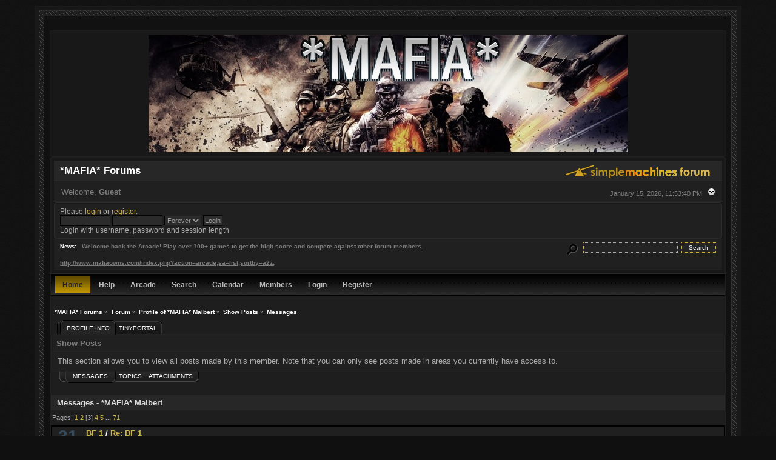

--- FILE ---
content_type: text/html; charset=ISO-8859-1
request_url: http://www.mafiaowns.com/index.php?action=profile;u=1274;area=showposts;start=30
body_size: 6898
content:
<!DOCTYPE html PUBLIC "-//W3C//DTD XHTML 1.0 Transitional//EN" "http://www.w3.org/TR/xhtml1/DTD/xhtml1-transitional.dtd">
<html xmlns="http://www.w3.org/1999/xhtml"><head>
	<link rel="stylesheet" type="text/css" href="http://www.mafiaowns.com/Themes/BlackRainV3_20g/css/index.css?fin20" />
	<link rel="stylesheet" type="text/css" href="http://www.mafiaowns.com/Themes/BlackRainV3_20g/css/webkit.css" />
	<script type="text/javascript" src="http://www.mafiaowns.com/Themes/default/scripts/script.js?fin20"></script>
	<script type="text/javascript" src="http://www.mafiaowns.com/Themes/BlackRainV3_20g/scripts/theme.js?fin20"></script>
	<script type="text/javascript"><!-- // --><![CDATA[
		var smf_theme_url = "http://www.mafiaowns.com/Themes/BlackRainV3_20g";
		var smf_default_theme_url = "http://www.mafiaowns.com/Themes/default";
		var smf_images_url = "http://www.mafiaowns.com/Themes/BlackRainV3_20g/images";
		var smf_scripturl = "http://www.mafiaowns.com/index.php?PHPSESSID=gc4q42iajuh00rrpvie0buvdlm&amp;";
		var smf_iso_case_folding = false;
		var smf_charset = "ISO-8859-1";
		var ajax_notification_text = "Loading...";
		var ajax_notification_cancel_text = "Cancel";
	// ]]></script>
	<meta http-equiv="Content-Type" content="text/html; charset=ISO-8859-1" />
	<meta name="description" content="Show Posts - *MAFIA* Malbert" />
	<title>Show Posts - *MAFIA* Malbert</title>
	<link rel="help" href="http://www.mafiaowns.com/index.php?PHPSESSID=gc4q42iajuh00rrpvie0buvdlm&amp;action=help" />
	<link rel="search" href="http://www.mafiaowns.com/index.php?PHPSESSID=gc4q42iajuh00rrpvie0buvdlm&amp;action=search" />
	<link rel="contents" href="http://www.mafiaowns.com/index.php?PHPSESSID=gc4q42iajuh00rrpvie0buvdlm&amp;" />
	<link rel="alternate" type="application/rss+xml" title="*MAFIA* Forums - RSS" href="http://www.mafiaowns.com/index.php?PHPSESSID=gc4q42iajuh00rrpvie0buvdlm&amp;type=rss;action=.xml" />
	<script type="text/javascript" src="http://www.mafiaowns.com/Themes/default/arcade_scripts/arcade-func.js?v27"></script>
	<script type="text/javascript" src="http://www.mafiaowns.com/Themes/default/arcade_scripts/arcadeMobileDetect.js?v27"></script>
	<script type="text/javascript">
		var arcadePhpDetectMobile = false;
		var arcadePhpDetectSession = false;
	</script><script type="text/javascript" src="https://ajax.googleapis.com/ajax/libs/jquery/3.3.1/jquery.min.js"></script><meta name="viewport" content="width=device-width, initial-scale=1.0"/><link rel="stylesheet" type="text/css" href="http://www.mafiaowns.com/Themes/default/css/tp-style.css?v200" /><link rel="stylesheet" type="text/css" href="http://www.mafiaowns.com/Themes/default/css/tp-responsive.css?v200" /><link rel="stylesheet" type="text/css" href="http://www.mafiaowns.com/Themes/default/css/tp-custom.css?v200" />
	  <script type="text/javascript"><!-- // --><![CDATA[
		
		var tpPanels = new Array();
		function togglepanel( targetID )
		{
			var pstate = 0;
			var panel = targetID;
			var img = "toggle_" + targetID;
			var ap = 0;

			if ( document.getElementById && (0 !== panel.length) ) {
				target = document.getElementById( panel );
                if ( target !== null ) {
                    if ( target.style.display == "none" ) {
                        target.style.display = "";
                        pstate = 1;
                        removeFromArray(targetID, tpPanels);
                        document.cookie="tp_panels=" + tpPanels.join(",") + "; expires=Wednesday, 01-Aug-2040 08:00:00 GMT";
                        var image = document.getElementById(img);
                        if(image !== null) {
                            image.src = 'http://www.mafiaowns.com/Themes/default/images/tinyportal/TPupshrink.png';
                        }
                    }
                    else {
                        target.style.display = "none";
                        pstate = 0;
                        tpPanels.push(targetID);
                        document.cookie="tp_panels=" + tpPanels.join(",") + "; expires=Wednesday, 01-Aug-2040 08:00:00 GMT";
                        var image = document.getElementById(img);
                        if(image !== null) {
                            image.src = 'http://www.mafiaowns.com/Themes/default/images/tinyportal/TPupshrink2.png';
                        }
                    }
                }
			}
		}
		function removeFromArray(value, array){
			for(var x=0;x<array.length;x++){
				if(array[x]==value){
					array.splice(x, 1);
				}
			}
			return array;
		}
		function inArray(value, array){
			for(var x=0;x<array.length;x++){
				if(array[x]==value){
					return 1;
				}
			}
			return 0;
		}
	// ]]></script>
        <script type="text/javascript"><!-- // --><![CDATA[
            var tp_images_url = "http://www.mafiaowns.com/Themes/default/images/tinyportal";
            var tp_session_id = "c21e5a114d3a2d0196b27c17503e950e";
            var tp_session_var = "be170b4b3d6";
            var tp_shout_key_press = false;
            var current_header_smiley = false;var current_header_bbc = false;
        // ]]></script>

        <script type="text/javascript" src="http://www.mafiaowns.com/Themes/default/scripts/tinyportal/TPShout.js?v200"></script><link rel="stylesheet" type="text/css" href="http://www.mafiaowns.com/Themes/default/css/tp-shout.css?fin160" />
            <script type="text/javascript"><!-- // --><![CDATA[
            $(document).ready(function() {
				if ($("#tp_shout")) {
					$("#tp_shout").keydown(function (event) {
						if (event.keyCode == 13) {
							event.preventDefault();
						}
					});
				}
            });
            // ]]></script>
	<link rel="stylesheet" href="http://www.mafiaowns.com/Themes/default/css/arcade-buttons.css?beta21" />
	<script async src="https://pagead2.googlesyndication.com/pagead/js/adsbygoogle.js?client=ca-pub-8723582508787992" crossorigin="anonymous"></script>
</head>
<body id="profilepage" class="tpcontainer">
<div class="content_wrap" id="mainframe" style="width: 90%">
	<div id="ob1">
		 <div id="ib1">
			<table width="100%" cellpadding="0" cellspacing="0" border="0" id="content" class="content_wrap">
			<tr>
			 <td align="center"><a href="http://www.mafiaowns.com/index.php?PHPSESSID=gc4q42iajuh00rrpvie0buvdlm&amp;" title="*MAFIA* Forums"><img src="http://www.mafiaowns.com/Themes/BlackRainV3_20g/images/logo.png" style="margin: 2px;" alt="*MAFIA* Forums" /></a>
		</td>
	</tr>
</table>
	<div class="tborder">
	 <div class="content">
		<div class="catbg">
			<img class="floatright" id="smflogo" src="http://www.mafiaowns.com/Themes/BlackRainV3_20g/images/smflogo.gif" alt="Simple Machines Forum" />
			<h1 id="forum_name">*MAFIA* Forums
			</h1>
		</div>
		<ul id="greeting_section" class="reset titlebg2">
			<li id="time" class="smalltext floatright">
				January 15, 2026, 11:53:40 PM
				<img id="upshrink" src="http://www.mafiaowns.com/Themes/BlackRainV3_20g/images/upshrink.gif" alt="*" title="Shrink or expand the header." align="bottom" style="display: none;" />
			</li>
			<li id="name">Welcome, <em>Guest</em></li>
		</ul>
		<div id="user_section" class="bordercolor">
			<div class="windowbg2 clearfix">
				<script type="text/javascript" src="http://www.mafiaowns.com/Themes/default/scripts/sha1.js"></script>
				<form class="windowbg" id="guest_form" action="http://www.mafiaowns.com/index.php?PHPSESSID=gc4q42iajuh00rrpvie0buvdlm&amp;action=login2" method="post" accept-charset="ISO-8859-1"  onsubmit="hashLoginPassword(this, 'c21e5a114d3a2d0196b27c17503e950e');">
					Please <a href="?action=login">login</a> or <a href="?action=register">register</a>.<br />
					<input type="text" name="user" size="10" class="input_text" />
					<input type="password" name="passwrd" size="10" class="input_password" />
					<select name="cookielength">
						<option value="60">1 Hour</option>
						<option value="1440">1 Day</option>
						<option value="10080">1 Week</option>
						<option value="43200">1 Month</option>
						<option value="-1" selected="selected">Forever</option>
					</select>
					<input type="submit" value="Login" class="button_submit" /><br />
					Login with username, password and session length
					<input type="hidden" name="hash_passwrd" value="" />
				<input type="hidden" name="be170b4b3d6" value="c21e5a114d3a2d0196b27c17503e950e"/></form>
			</div>
		</div>
		<div id="news_section" class="titlebg2 clearfix">
			<form class="floatright" id="search_form" action="http://www.mafiaowns.com/index.php?PHPSESSID=gc4q42iajuh00rrpvie0buvdlm&amp;action=search2" method="post" accept-charset="ISO-8859-1">
				<a href="http://www.mafiaowns.com/index.php?PHPSESSID=gc4q42iajuh00rrpvie0buvdlm&amp;action=search;advanced" title="Advanced search"><img id="advsearch" src="http://www.mafiaowns.com/Themes/BlackRainV3_20g/images/filter.png" align="middle" alt="Advanced search" /></a>
				<input type="text" name="search" value="" style="width: 150px; border: 1px dotted #ceb54b; background: #242424; color: white;" class="input_text" /> 
				<input type="submit" name="submit" value="Search" style="width: 11ex; border: 1px dotted #ceb54b; background: #242424; color: white;" class="button_submit" />
				<input type="hidden" name="advanced" value="0" />
			</form>
			<div id="random_news"><h3>News:</h3><p>Welcome back the Arcade! Play over 100+ games to get the high score and compete against other forum members.<br /><br /><a href="http://www.mafiaowns.com/index.php?PHPSESSID=gc4q42iajuh00rrpvie0buvdlm&amp;action=arcade;sa=list;sortby=a2z;" class="bbc_link" target="_blank" rel="noopener noreferrer">http://www.mafiaowns.com/index.php?action=arcade;sa=list;sortby=a2z;</a></p></div>
		</div>
	</div>
	<script type="text/javascript"><!-- // --><![CDATA[
		var oMainHeaderToggle = new smc_Toggle({
			bToggleEnabled: true,
			bCurrentlyCollapsed: false,
			aSwappableContainers: [
				'user_section',
				'news_section'
			],
			aSwapImages: [
				{
					sId: 'upshrink',
					srcExpanded: smf_images_url + '/upshrink.gif',
					altExpanded: 'Shrink or expand the header.',
					srcCollapsed: smf_images_url + '/upshrink2.gif',
					altCollapsed: 'Shrink or expand the header.'
				}
			],
			oThemeOptions: {
				bUseThemeSettings: false,
				sOptionName: 'collapse_header',
				sSessionVar: 'be170b4b3d6',
				sSessionId: 'c21e5a114d3a2d0196b27c17503e950e'
			},
			oCookieOptions: {
				bUseCookie: true,
				sCookieName: 'upshrink'
			}
		});
	// ]]></script>
	 <div id="toolbar">
	
		<div id="topmenu">
			<ul>
				<li id="button_home">
					<a class="active " href="http://www.mafiaowns.com/index.php?PHPSESSID=gc4q42iajuh00rrpvie0buvdlm&amp;">Home</a>
				</li>
				<li id="button_help">
					<a class="" href="http://www.mafiaowns.com/index.php?PHPSESSID=gc4q42iajuh00rrpvie0buvdlm&amp;action=help">Help</a>
				</li>
				<li id="button_arcade">
					<a class="" href="http://www.mafiaowns.com/index.php?PHPSESSID=gc4q42iajuh00rrpvie0buvdlm&amp;action=arcade;sa=list;sortby=a2z;">Arcade</a>
				</li>
				<li id="button_search">
					<a class="" href="http://www.mafiaowns.com/index.php?PHPSESSID=gc4q42iajuh00rrpvie0buvdlm&amp;action=search">Search</a>
				</li>
				<li id="button_calendar">
					<a class="" href="http://www.mafiaowns.com/index.php?PHPSESSID=gc4q42iajuh00rrpvie0buvdlm&amp;action=calendar">Calendar</a>
				</li>
				<li id="button_mlist">
					<a class="" href="http://www.mafiaowns.com/index.php?PHPSESSID=gc4q42iajuh00rrpvie0buvdlm&amp;action=mlist">Members</a>
					<ul>
						<li>
							<a href="http://www.mafiaowns.com/index.php?PHPSESSID=gc4q42iajuh00rrpvie0buvdlm&amp;action=mlist">View the memberlist</a>
						</li>
						<li>
							<a href="http://www.mafiaowns.com/index.php?PHPSESSID=gc4q42iajuh00rrpvie0buvdlm&amp;action=mlist;sa=search">Search For Members</a>
						</li>
					</ul>
				</li>
				<li id="button_login">
					<a class="" href="http://www.mafiaowns.com/index.php?PHPSESSID=gc4q42iajuh00rrpvie0buvdlm&amp;action=login">Login</a>
				</li>
				<li id="button_register">
					<a class="" href="http://www.mafiaowns.com/index.php?PHPSESSID=gc4q42iajuh00rrpvie0buvdlm&amp;action=register">Register</a>
				</li>
			</ul>
		</div>
	 </div>
	<ul class="linktree" id="linktree_upper">
		<li>
			<a href="http://www.mafiaowns.com/index.php?PHPSESSID=gc4q42iajuh00rrpvie0buvdlm&amp;"><span>*MAFIA* Forums</span></a> »
		</li>
		<li>
			<a href="http://www.mafiaowns.com/index.php?PHPSESSID=gc4q42iajuh00rrpvie0buvdlm&amp;action=forum"><span>Forum</span></a> »
		</li>
		<li>
			<a href="http://www.mafiaowns.com/index.php?PHPSESSID=gc4q42iajuh00rrpvie0buvdlm&amp;action=profile;u=1274"><span>Profile of *MAFIA* Malbert</span></a> »
		</li>
		<li>
			<a href="http://www.mafiaowns.com/index.php?PHPSESSID=gc4q42iajuh00rrpvie0buvdlm&amp;action=profile;u=1274;area=showposts"><span>Show Posts</span></a> »
		</li>
		<li class="last">
			<a href="http://www.mafiaowns.com/index.php?PHPSESSID=gc4q42iajuh00rrpvie0buvdlm&amp;action=profile;u=1274;area=showposts;sa=messages"><span>Messages</span></a>
		</li>
	</ul>
	<div id="content_wrap">
	<div class="nosides tp_responsive">
		<div id="mainContainer" style="clear: both;">
			<div id="centerContainer">
				<div id="tpcontentHeader">
                </div><!--tpcontentHeader-->
	<div id="adm_container">
		<ul class="admin_menu" id="dropdown_menu_1">
			<li class="first chosen"><h4>Profile Info</h4>
				<ul>
					<li>
						<a href="http://www.mafiaowns.com/index.php?PHPSESSID=gc4q42iajuh00rrpvie0buvdlm&amp;action=profile;area=summary;u=1274">Summary</a>
					</li>
					<li>
						<a href="http://www.mafiaowns.com/index.php?PHPSESSID=gc4q42iajuh00rrpvie0buvdlm&amp;action=profile;area=statistics;u=1274">Show Stats</a>
					</li>
					<li>
						<a class="chosen subsection" href="http://www.mafiaowns.com/index.php?PHPSESSID=gc4q42iajuh00rrpvie0buvdlm&amp;action=profile;area=showposts;u=1274">Show Posts</a>
						<ul>
							<li>
								<a href="http://www.mafiaowns.com/index.php?PHPSESSID=gc4q42iajuh00rrpvie0buvdlm&amp;action=profile;area=showposts;sa=messages;u=1274">Messages</a>
							</li>
							<li>
								<a href="http://www.mafiaowns.com/index.php?PHPSESSID=gc4q42iajuh00rrpvie0buvdlm&amp;action=profile;area=showposts;sa=topics;u=1274">Topics</a>
							</li>
							<li>
								<a href="http://www.mafiaowns.com/index.php?PHPSESSID=gc4q42iajuh00rrpvie0buvdlm&amp;action=profile;area=showposts;sa=attach;u=1274">Attachments</a>
							</li>
						</ul>
					</li>
				</ul>
			</li>
			<li class="last"><h4>Tinyportal</h4>
				<ul>
					<li>
						<a href="http://www.mafiaowns.com/index.php?PHPSESSID=gc4q42iajuh00rrpvie0buvdlm&amp;action=profile;area=tpsummary;u=1274">Portal Summary</a>
					</li>
					<li>
						<a href="http://www.mafiaowns.com/index.php?PHPSESSID=gc4q42iajuh00rrpvie0buvdlm&amp;action=profile;area=tparticles;u=1274" class="subsection">Articles</a>
						<ul>
							<li>
								<a href="http://www.mafiaowns.com/index.php?PHPSESSID=gc4q42iajuh00rrpvie0buvdlm&amp;action=profile;area=tparticles;sa=articles;u=1274">Articles</a>
							</li>
							<li>
								<a href="http://www.mafiaowns.com/index.php?PHPSESSID=gc4q42iajuh00rrpvie0buvdlm&amp;action=profile;area=tparticles;sa=settings;u=1274">Settings</a>
							</li>
						</ul>
					</li>
				</ul>
			</li>
		</ul></div>
		<div class="clear">
			<div class="tborder">
				<h3 class="titlebg" style="margin: 0">
					Show Posts
				</h3>
				<div class="windowbg padding">
					This section allows you to view all posts made by this member. Note that you can only see posts made in areas you currently have access to.
				</div>
			</div>
			<div class="generic_tab_strip">
				<div class="buttonlist">
					<ul class="reset clearfix">
						<li class="active">
							<a href="http://www.mafiaowns.com/index.php?PHPSESSID=gc4q42iajuh00rrpvie0buvdlm&amp;action=profile;area=showposts;sa=messages;u=1274">
								<span>
									<em>Messages</em>
								</span>
							</a>
						</li>
						<li>
							<a href="http://www.mafiaowns.com/index.php?PHPSESSID=gc4q42iajuh00rrpvie0buvdlm&amp;action=profile;area=showposts;sa=topics;u=1274">
								<span>Topics</span>
							</a>
						</li>
						<li class="last">
							<a href="http://www.mafiaowns.com/index.php?PHPSESSID=gc4q42iajuh00rrpvie0buvdlm&amp;action=profile;area=showposts;sa=attach;u=1274">
								<span>Attachments</span>
							</a>
						</li>
					</ul>
				</div><br />
			</div>
	<script type="text/javascript" src="http://www.mafiaowns.com/Themes/default/scripts/profile.js"></script>
	<script type="text/javascript"><!-- // --><![CDATA[
		disableAutoComplete();
	// ]]></script>
		<div class="cat_bar">
			<h3 class="catbg">
				Messages - *MAFIA* Malbert
			</h3>
		</div>
		<div class="pagesection">
			<span>Pages: <a class="navPages" href="http://www.mafiaowns.com/index.php?PHPSESSID=gc4q42iajuh00rrpvie0buvdlm&amp;action=profile;u=1274;area=showposts;start=0">1</a> <a class="navPages" href="http://www.mafiaowns.com/index.php?PHPSESSID=gc4q42iajuh00rrpvie0buvdlm&amp;action=profile;u=1274;area=showposts;start=15">2</a> [<strong>3</strong>] <a class="navPages" href="http://www.mafiaowns.com/index.php?PHPSESSID=gc4q42iajuh00rrpvie0buvdlm&amp;action=profile;u=1274;area=showposts;start=45">4</a> <a class="navPages" href="http://www.mafiaowns.com/index.php?PHPSESSID=gc4q42iajuh00rrpvie0buvdlm&amp;action=profile;u=1274;area=showposts;start=60">5</a> <span style="font-weight: bold;" onclick="expandPages(this, 'http://www.mafiaowns.com/index.php?action=profile;u=1274;area=showposts;start=%1$d', 75, 1050, 15);" onmouseover="this.style.cursor='pointer';"> ... </span><a class="navPages" href="http://www.mafiaowns.com/index.php?PHPSESSID=gc4q42iajuh00rrpvie0buvdlm&amp;action=profile;u=1274;area=showposts;start=1050">71</a> </span>
		</div>
		<div class="topic">
			<div class="windowbg core_posts">
				<span class="topslice"><span></span></span>
				<div class="content">
					<div class="counter">31</div>
					<div class="topic_details">
						<h5><strong><a href="http://www.mafiaowns.com/index.php?PHPSESSID=gc4q42iajuh00rrpvie0buvdlm&amp;board=100.0">BF 1</a> / <a href="http://www.mafiaowns.com/index.php?PHPSESSID=gc4q42iajuh00rrpvie0buvdlm&amp;topic=16604.msg145269#msg145269">Re: BF 1</a></strong></h5>
						<span class="smalltext">&#171;&nbsp;<strong>on:</strong> May 27, 2016, 09:04:12 PM&nbsp;&#187;</span>
					</div>
					<div class="list_posts">
					<del>Its on sale on origin 30% off with promo code ORIGIN30</del> Edit: doesn&#039;t work on Pre Orders.
					</div>
				</div>
				<br class="clear" />
				<span class="botslice"><span></span></span>
			</div>
		</div>
		<div class="topic">
			<div class="windowbg2 core_posts">
				<span class="topslice"><span></span></span>
				<div class="content">
					<div class="counter">32</div>
					<div class="topic_details">
						<h5><strong><a href="http://www.mafiaowns.com/index.php?PHPSESSID=gc4q42iajuh00rrpvie0buvdlm&amp;board=98.0">BF Other</a> / <a href="http://www.mafiaowns.com/index.php?PHPSESSID=gc4q42iajuh00rrpvie0buvdlm&amp;topic=16603.msg145266#msg145266">30% off Origin Games Ends May 31st</a></strong></h5>
						<span class="smalltext">&#171;&nbsp;<strong>on:</strong> May 25, 2016, 12:26:18 PM&nbsp;&#187;</span>
					</div>
					<div class="list_posts">
					Best time to buy on Origin if you are interested using promo code ORIGIN30<br />SW Battlefront which Beatle, Pro Heli, and I play could be yours for $17.<br />
					</div>
				</div>
				<br class="clear" />
				<span class="botslice"><span></span></span>
			</div>
		</div>
		<div class="topic">
			<div class="windowbg core_posts">
				<span class="topslice"><span></span></span>
				<div class="content">
					<div class="counter">33</div>
					<div class="topic_details">
						<h5><strong><a href="http://www.mafiaowns.com/index.php?PHPSESSID=gc4q42iajuh00rrpvie0buvdlm&amp;board=4.0">News</a> / <a href="http://www.mafiaowns.com/index.php?PHPSESSID=gc4q42iajuh00rrpvie0buvdlm&amp;topic=16595.msg145241#msg145241">Re: New Ventrilo Informtion</a></strong></h5>
						<span class="smalltext">&#171;&nbsp;<strong>on:</strong> March 16, 2016, 03:32:10 PM&nbsp;&#187;</span>
					</div>
					<div class="list_posts">
					So we are number 37 in the world! That&#039;s pretty high ranking, or is that a domain name you purchased?
					</div>
				</div>
				<br class="clear" />
				<span class="botslice"><span></span></span>
			</div>
		</div>
		<div class="topic">
			<div class="windowbg2 core_posts">
				<span class="topslice"><span></span></span>
				<div class="content">
					<div class="counter">34</div>
					<div class="topic_details">
						<h5><strong><a href="http://www.mafiaowns.com/index.php?PHPSESSID=gc4q42iajuh00rrpvie0buvdlm&amp;board=77.0">Games</a> / <a href="http://www.mafiaowns.com/index.php?PHPSESSID=gc4q42iajuh00rrpvie0buvdlm&amp;topic=16594.msg145237#msg145237">Re: Battalion 1944</a></strong></h5>
						<span class="smalltext">&#171;&nbsp;<strong>on:</strong> February 29, 2016, 05:49:18 PM&nbsp;&#187;</span>
					</div>
					<div class="list_posts">
					Damn those packages. That&#039;s a lot of money for the game. Looks pretty good though. Got a year and 2 months to go.<br />You gonna play Stimph?
					</div>
				</div>
				<br class="clear" />
				<span class="botslice"><span></span></span>
			</div>
		</div>
		<div class="topic">
			<div class="windowbg core_posts">
				<span class="topslice"><span></span></span>
				<div class="content">
					<div class="counter">35</div>
					<div class="topic_details">
						<h5><strong><a href="http://www.mafiaowns.com/index.php?PHPSESSID=gc4q42iajuh00rrpvie0buvdlm&amp;board=7.0">General</a> / <a href="http://www.mafiaowns.com/index.php?PHPSESSID=gc4q42iajuh00rrpvie0buvdlm&amp;topic=16593.msg145235#msg145235">Re: Happy Birthday Spitz</a></strong></h5>
						<span class="smalltext">&#171;&nbsp;<strong>on:</strong> February 28, 2016, 11:08:06 AM&nbsp;&#187;</span>
					</div>
					<div class="list_posts">
					Happy Bday
					</div>
				</div>
				<br class="clear" />
				<span class="botslice"><span></span></span>
			</div>
		</div>
		<div class="topic">
			<div class="windowbg2 core_posts">
				<span class="topslice"><span></span></span>
				<div class="content">
					<div class="counter">36</div>
					<div class="topic_details">
						<h5><strong><a href="http://www.mafiaowns.com/index.php?PHPSESSID=gc4q42iajuh00rrpvie0buvdlm&amp;board=7.0">General</a> / <a href="http://www.mafiaowns.com/index.php?PHPSESSID=gc4q42iajuh00rrpvie0buvdlm&amp;topic=16592.msg145230#msg145230">Re: Just stopping by...</a></strong></h5>
						<span class="smalltext">&#171;&nbsp;<strong>on:</strong> February 23, 2016, 02:30:00 PM&nbsp;&#187;</span>
					</div>
					<div class="list_posts">
					SW Battlefront mainly right now.<br />Good luck with the music career. I&#039;ve come up with some music melodies for video games before, then forgot them, sounds fun if you can get into that. <br />I actually have a music minor, and it is good for nothing I would think, but I think of music classes as a hobby/fun/cool. But I think it is kind of going out on a limb throwing all your eggs in that basket.<br />Good thing it is so easy to learn coding on the internet now. That is what you should do if you can&#039;t find your way with music.<br />Music is such a necessity but it is luck/knowing someone to be able to make a career out of it.<br />Good to hear from you Rob.<br /><br />And coolish video for 30 seconds haha, I can&#039;t take much more of it than that.
					</div>
				</div>
				<br class="clear" />
				<span class="botslice"><span></span></span>
			</div>
		</div>
		<div class="topic">
			<div class="windowbg core_posts">
				<span class="topslice"><span></span></span>
				<div class="content">
					<div class="counter">37</div>
					<div class="topic_details">
						<h5><strong><a href="http://www.mafiaowns.com/index.php?PHPSESSID=gc4q42iajuh00rrpvie0buvdlm&amp;board=77.0">Games</a> / <a href="http://www.mafiaowns.com/index.php?PHPSESSID=gc4q42iajuh00rrpvie0buvdlm&amp;topic=16585.msg145202#msg145202">Re: Star Wars:  Battlefront</a></strong></h5>
						<span class="smalltext">&#171;&nbsp;<strong>on:</strong> December 30, 2015, 09:02:28 PM&nbsp;&#187;</span>
					</div>
					<div class="list_posts">
					MAFIA Ownage.<br /><img src="http://s27.postimg.org/ac9dkds35/Screenshot_Win32_0003_Final.png" alt="" class="bbc_img" />
					</div>
				</div>
				<br class="clear" />
				<span class="botslice"><span></span></span>
			</div>
		</div>
		<div class="topic">
			<div class="windowbg2 core_posts">
				<span class="topslice"><span></span></span>
				<div class="content">
					<div class="counter">38</div>
					<div class="topic_details">
						<h5><strong><a href="http://www.mafiaowns.com/index.php?PHPSESSID=gc4q42iajuh00rrpvie0buvdlm&amp;board=96.0">Join</a> / <a href="http://www.mafiaowns.com/index.php?PHPSESSID=gc4q42iajuh00rrpvie0buvdlm&amp;topic=16584.msg145201#msg145201">Re: 2015 Can I join mafia?</a></strong></h5>
						<span class="smalltext">&#171;&nbsp;<strong>on:</strong> December 30, 2015, 04:46:38 PM&nbsp;&#187;</span>
					</div>
					<div class="list_posts">
					<div class="quoteheader"><div class="topslice_quote"><a href="http://www.mafiaowns.com/index.php?PHPSESSID=gc4q42iajuh00rrpvie0buvdlm&amp;topic=16584.msg145200#msg145200">Quote from: Jim2102 on December 30, 2015, 04:25:06 PM</a></div></div><blockquote class="bbc_standard_quote">Look, just delete this topic plz (if you can)<br /></blockquote><div class="quotefooter"><div class="botslice_quote"></div></div>I was just about to give you my vote . . .
					</div>
				</div>
				<br class="clear" />
				<span class="botslice"><span></span></span>
			</div>
		</div>
		<div class="topic">
			<div class="windowbg core_posts">
				<span class="topslice"><span></span></span>
				<div class="content">
					<div class="counter">39</div>
					<div class="topic_details">
						<h5><strong><a href="http://www.mafiaowns.com/index.php?PHPSESSID=gc4q42iajuh00rrpvie0buvdlm&amp;board=77.0">Games</a> / <a href="http://www.mafiaowns.com/index.php?PHPSESSID=gc4q42iajuh00rrpvie0buvdlm&amp;topic=16585.msg145189#msg145189">Re: Star Wars:  Battlefront</a></strong></h5>
						<span class="smalltext">&#171;&nbsp;<strong>on:</strong> December 21, 2015, 04:51:05 PM&nbsp;&#187;</span>
					</div>
					<div class="list_posts">
					-MAFIA-MaIbert<br /><br />Thats a Capital i for the L.
					</div>
				</div>
				<br class="clear" />
				<span class="botslice"><span></span></span>
			</div>
		</div>
		<div class="topic">
			<div class="windowbg2 core_posts">
				<span class="topslice"><span></span></span>
				<div class="content">
					<div class="counter">40</div>
					<div class="topic_details">
						<h5><strong><a href="http://www.mafiaowns.com/index.php?PHPSESSID=gc4q42iajuh00rrpvie0buvdlm&amp;board=97.0">BF 3</a> / <a href="http://www.mafiaowns.com/index.php?PHPSESSID=gc4q42iajuh00rrpvie0buvdlm&amp;topic=16577.msg145125#msg145125">Re: Just banned for hacking (and I'm definitely and obviously not)</a></strong></h5>
						<span class="smalltext">&#171;&nbsp;<strong>on:</strong> November 25, 2015, 03:10:53 PM&nbsp;&#187;</span>
					</div>
					<div class="list_posts">
					I don&#039;t see your name on the ban list.
					</div>
				</div>
				<br class="clear" />
				<span class="botslice"><span></span></span>
			</div>
		</div>
		<div class="topic">
			<div class="windowbg core_posts">
				<span class="topslice"><span></span></span>
				<div class="content">
					<div class="counter">41</div>
					<div class="topic_details">
						<h5><strong><a href="http://www.mafiaowns.com/index.php?PHPSESSID=gc4q42iajuh00rrpvie0buvdlm&amp;board=57.0">BF 1942</a> / <a href="http://www.mafiaowns.com/index.php?PHPSESSID=gc4q42iajuh00rrpvie0buvdlm&amp;topic=16567.msg145089#msg145089">Re: MAFIA back to BF42?</a></strong></h5>
						<span class="smalltext">&#171;&nbsp;<strong>on:</strong> November 10, 2015, 12:14:40 PM&nbsp;&#187;</span>
					</div>
					<div class="list_posts">
					<div class="quoteheader"><div class="topslice_quote"><a href="http://www.mafiaowns.com/index.php?PHPSESSID=gc4q42iajuh00rrpvie0buvdlm&amp;topic=16567.msg145088#msg145088">Quote from: AzurdosBAL on November 10, 2015, 01:21:49 AM</a></div></div><blockquote class="bbc_standard_quote">Dafuq? MAFIA was a server without rules, therefore cheats will be allowed ^^<br />If u dont like cheats/fun/no rules , go to boring servers like OZ WAKE <img src="http://www.mafiaowns.com/Smileys/default/wink.gif" alt=";&#41;" title="Wink" class="smiley" /><br /></blockquote><div class="quotefooter"><div class="botslice_quote"></div></div>That&#039;s what Loop said.
					</div>
				</div>
				<br class="clear" />
				<span class="botslice"><span></span></span>
			</div>
		</div>
		<div class="topic">
			<div class="windowbg2 core_posts">
				<span class="topslice"><span></span></span>
				<div class="content">
					<div class="counter">42</div>
					<div class="topic_details">
						<h5><strong><a href="http://www.mafiaowns.com/index.php?PHPSESSID=gc4q42iajuh00rrpvie0buvdlm&amp;board=96.0">Join</a> / <a href="http://www.mafiaowns.com/index.php?PHPSESSID=gc4q42iajuh00rrpvie0buvdlm&amp;topic=5572.msg145085#msg145085">Re: Referrals</a></strong></h5>
						<span class="smalltext">&#171;&nbsp;<strong>on:</strong> November 08, 2015, 09:45:28 AM&nbsp;&#187;</span>
					</div>
					<div class="list_posts">
					Give one to Ash
					</div>
				</div>
				<br class="clear" />
				<span class="botslice"><span></span></span>
			</div>
		</div>
		<div class="topic">
			<div class="windowbg core_posts">
				<span class="topslice"><span></span></span>
				<div class="content">
					<div class="counter">43</div>
					<div class="topic_details">
						<h5><strong><a href="http://www.mafiaowns.com/index.php?PHPSESSID=gc4q42iajuh00rrpvie0buvdlm&amp;board=27.0">Media</a> / <a href="http://www.mafiaowns.com/index.php?PHPSESSID=gc4q42iajuh00rrpvie0buvdlm&amp;topic=16571.msg145081#msg145081">Re: Is this guy hacking?</a></strong></h5>
						<span class="smalltext">&#171;&nbsp;<strong>on:</strong> November 04, 2015, 09:32:09 PM&nbsp;&#187;</span>
					</div>
					<div class="list_posts">
					Do you notice his humming at 15 seconds? I think he is humming star wars!
					</div>
				</div>
				<br class="clear" />
				<span class="botslice"><span></span></span>
			</div>
		</div>
		<div class="topic">
			<div class="windowbg2 core_posts">
				<span class="topslice"><span></span></span>
				<div class="content">
					<div class="counter">44</div>
					<div class="topic_details">
						<h5><strong><a href="http://www.mafiaowns.com/index.php?PHPSESSID=gc4q42iajuh00rrpvie0buvdlm&amp;board=96.0">Join</a> / <a href="http://www.mafiaowns.com/index.php?PHPSESSID=gc4q42iajuh00rrpvie0buvdlm&amp;topic=16570.msg145080#msg145080">Re: Want to join MAFIA</a></strong></h5>
						<span class="smalltext">&#171;&nbsp;<strong>on:</strong> November 04, 2015, 09:29:41 PM&nbsp;&#187;</span>
					</div>
					<div class="list_posts">
					Sounds good to me.
					</div>
				</div>
				<br class="clear" />
				<span class="botslice"><span></span></span>
			</div>
		</div>
		<div class="topic">
			<div class="windowbg core_posts">
				<span class="topslice"><span></span></span>
				<div class="content">
					<div class="counter">45</div>
					<div class="topic_details">
						<h5><strong><a href="http://www.mafiaowns.com/index.php?PHPSESSID=gc4q42iajuh00rrpvie0buvdlm&amp;board=57.0">BF 1942</a> / <a href="http://www.mafiaowns.com/index.php?PHPSESSID=gc4q42iajuh00rrpvie0buvdlm&amp;topic=16567.msg145071#msg145071">Re: MAFIA back to BF42?</a></strong></h5>
						<span class="smalltext">&#171;&nbsp;<strong>on:</strong> November 02, 2015, 08:01:12 AM&nbsp;&#187;</span>
					</div>
					<div class="list_posts">
					Because we are MAFIA.<br /><br />Now you can&#039;t ban if you still want the deal.
					</div>
				</div>
				<br class="clear" />
				<span class="botslice"><span></span></span>
			</div>
		</div>
		<div class="pagesection" style="margin-bottom: 0;">
			<span>Pages: <a class="navPages" href="http://www.mafiaowns.com/index.php?PHPSESSID=gc4q42iajuh00rrpvie0buvdlm&amp;action=profile;u=1274;area=showposts;start=0">1</a> <a class="navPages" href="http://www.mafiaowns.com/index.php?PHPSESSID=gc4q42iajuh00rrpvie0buvdlm&amp;action=profile;u=1274;area=showposts;start=15">2</a> [<strong>3</strong>] <a class="navPages" href="http://www.mafiaowns.com/index.php?PHPSESSID=gc4q42iajuh00rrpvie0buvdlm&amp;action=profile;u=1274;area=showposts;start=45">4</a> <a class="navPages" href="http://www.mafiaowns.com/index.php?PHPSESSID=gc4q42iajuh00rrpvie0buvdlm&amp;action=profile;u=1274;area=showposts;start=60">5</a> <span style="font-weight: bold;" onclick="expandPages(this, 'http://www.mafiaowns.com/index.php?action=profile;u=1274;area=showposts;start=%1$d', 75, 1050, 15);" onmouseover="this.style.cursor='pointer';"> ... </span><a class="navPages" href="http://www.mafiaowns.com/index.php?PHPSESSID=gc4q42iajuh00rrpvie0buvdlm&amp;action=profile;u=1274;area=showposts;start=1050">71</a> </span>
		</div>
		</div>
			</div>
			<p class="clearthefloat" style="padding:0px;margin:0px;"></p>
		</div>
	</div>
	</div>
	<div id="footerarea" class="headerpadding topmargin clearfix">
		<ul class="reset smalltext">
			<li class="copyright">
			<span class="smalltext" style="display: inline; visibility: visible; font-family: Verdana, Arial, sans-serif;"><a href="?action=credits" title="Simple Machines Forum" target="_blank" class="new_win">SMF 2.0.18</a> |
 <a href="https://www.simplemachines.org/about/smf/license.php" title="License" target="_blank" class="new_win">SMF &copy; 2021</a>, <a href="https://www.simplemachines.org" title="Simple Machines" target="_blank" class="new_win">Simple Machines</a><br /><a target="_blank" href="https://www.tinyportal.net" title="TinyPortal">TinyPortal 2.0.1</a> &copy; <a href="http://www.mafiaowns.com/index.php?PHPSESSID=gc4q42iajuh00rrpvie0buvdlm&amp;action=tportal;sa=credits" title="Credits">2005-2020</a>
			</span></li>
			<li><b>BlackRain V3</b> by, <a href="http://www.jpr62.com/theme/" target="_blank" class="new_win" title=""><span>Crip</span></a></li>
			<li><a id="button_xhtml" href="http://validator.w3.org/check?uri=referer" target="_blank" class="new_win" title="Valid XHTML 1.0!"><span>XHTML</span></a></li>
			<li><a id="button_rss" href="http://www.mafiaowns.com/index.php?PHPSESSID=gc4q42iajuh00rrpvie0buvdlm&amp;action=.xml;type=rss" class="new_win"><span>RSS</span></a></li>
			<li class="last"><a id="button_wap2" href="http://www.mafiaowns.com/index.php?PHPSESSID=gc4q42iajuh00rrpvie0buvdlm&amp;wap2" class="new_win"><span>WAP2</span></a></li>
		</ul>
		<p class="smalltext" id="show_loadtime">Page created in 0.07 seconds with 31 queries.</p>
	</div>
</div>
  </div>
</body></html>

--- FILE ---
content_type: text/html; charset=utf-8
request_url: https://www.google.com/recaptcha/api2/aframe
body_size: 268
content:
<!DOCTYPE HTML><html><head><meta http-equiv="content-type" content="text/html; charset=UTF-8"></head><body><script nonce="g5wDuL1OOUYaNkV6JiCBLQ">/** Anti-fraud and anti-abuse applications only. See google.com/recaptcha */ try{var clients={'sodar':'https://pagead2.googlesyndication.com/pagead/sodar?'};window.addEventListener("message",function(a){try{if(a.source===window.parent){var b=JSON.parse(a.data);var c=clients[b['id']];if(c){var d=document.createElement('img');d.src=c+b['params']+'&rc='+(localStorage.getItem("rc::a")?sessionStorage.getItem("rc::b"):"");window.document.body.appendChild(d);sessionStorage.setItem("rc::e",parseInt(sessionStorage.getItem("rc::e")||0)+1);localStorage.setItem("rc::h",'1768550024062');}}}catch(b){}});window.parent.postMessage("_grecaptcha_ready", "*");}catch(b){}</script></body></html>

--- FILE ---
content_type: text/css
request_url: http://www.mafiaowns.com/Themes/BlackRainV3_20g/css/index.css?fin20
body_size: 13116
content:
/* Styles for the general looks for the BLACKRAIN-V3 theme.
------------------------------------------------------- */
/* Normal, standard links. */
a:link, a:visited {
	color: #ceb54b;
	text-decoration: none;
}
a:hover {
	text-decoration: underline;
}

/* Tables should show empty cells. */
table
{
	empty-cells: show;
}

/* Set a fontsize that will look the same in all browsers. */
body {
	background: #101010 url(../images/bg.jpg);
	font: 95%/90% Verdana, Helvetica, sans-serif;
	margin: 0;
	padding: 10px 0 4px 0;
}

/* Help popups require a different styling of the body element. */
body#help_popup
{
	width: auto;
	padding: 1em;
	min-width: 0;
}

/* use dark grey for the text, leaving #000 for headers etc */
body, td, th, tr
{
	color: #AAAAAA;
}

/* lets give all forms zero padding/margins */
form
{
	padding: 0;
	margin: 0;
}

/* We can style the different types of input buttons to be uniform throughout different browsers and their color themes.
	.button_submit - covers input[type=submit], input[type=button], button[type=submit] and button[type=button] in all browsers
	.button_reset  - covers input[type=reset] and button[type=reset] throughout all browsers
	.input_check	- covers input[type=checkbox] throughout all browsers
	.input_radio	- covers input[type=radio] throughout all browsers
	.input_text	 - covers input[type=text] throughout all browsers
	.input_file	 - covers input[type=file] throughout all browsers
*/


input, button, select, textarea {
	font: 95%/115% verdana, Helvetica, sans-serif;
	color: #9F9F9F;
	background: #2B2B2B;
	border: 1px solid #040404;
	padding: 2px;
}
/* Select elements look horrible with the extra padding, so leave them unpadded. */
select {
	padding: 0;
}
/* Add some padding to the options instead. */
select option {
	padding: 1px;
}
/* The font size of textareas should be just a little bit larger. */
textarea {
	color: #9F9F9F;
	background: #2B2B2B;
	border: 1px solid #040404;
	font: 130%/150% verdana, Helvetica, sans-serif;
}
/* Buttons should be styled a bit differently, in order to make them look more button'ish. */
.button_submit, .button_reset {
	background: #2F2F2F no-repeat;
	border: 1px solid #040404;
	cursor: pointer;
	font-weight: normal;
}
input:hover, textarea:hover, button:hover, select:hover {
	border: solid 1px #B49109;
}
.button_submit:hover, .button_reset:hover {
	border: 1px solid #B49109;
	background: #202020;
}
input:focus, textarea:focus, button:focus, select:focus {
	border: solid 1px #B49109;
}

/* All input elements that are checkboxes or radio buttons shouldn't have a border around them. */
input.input_check, input.input_radio {
	border: none;
	background: none;
}

/* Standard horizontal rule.. ([hr], etc.) */
hr, .hrcolor {
	height: 1px;
	border: 0;
	color: #434343;
	background-color: #434343;
}

/* By default set the color on these tags as #000. */
h1, h2, h3, h4, h5, h6
{
	color: #FFFFFF;
	font-size: 1em;
	margin: 0;
	padding: 0;
}
.content fieldset
{
	border: 2px groove #111111;
	padding: 1em;
	margin: 0 0 0.3em 0;
}
/* No image should have a border when linked. */
a, a img
{
	outline: none;
	border: 0;
}

/* Define strong as bold, and em as italics */
strong
{
	font-weight: bold;
}

em
{
	font-style: italic;
}
/* Alternative for u tag */
.underline
{
	text-decoration: underline;
}

/* Common classes for easy styling.
------------------------------------------------------- */

.floatright
{
	float: right;
}
.floatleft
{
	float: left;
}

.flow_auto
{
	overflow: auto;
}
.flow_hidden
{
	overflow: hidden;
}
.clear
{
	clear: both;
}
.clear_left
{
	clear: left;
}
.clear_right
{
	clear: right;
}

/* Default font sizes: small (8pt), normal (10pt), and large (14pt). */
.smalltext, tr.smalltext th
{
	font-size: 0.85em;
	font-family: verdana, sans-serif;
}
.middletext
{
	font-size: 0.9em;
	font-family: verdana, sans-serif;
}
.normaltext
{
	font-size: 1em;
	line-height: 1.2em;
}
.largetext
{
	font-size: 1.4em;
}
.centertext
{
	margin: 0 auto;
	text-align: center;
}
.righttext
{
	margin-left: auto;
	margin-right: 0;
	text-align: right;
}
.lefttext
{
	margin-left: 0;
	margin-right: auto;
	text-align: left;
}
/* some common padding styles */
.padding
{
	padding: 0.7em;
}
.main_section, .lower_padding
{
	padding-bottom: 0.5em;
}

/* a quick reset list class. */
ul.reset, ul.reset li
{
	padding: 0;
	margin: 0;
	list-style: none;
}

/* Some BBC related styles.
------------------------------------------------------- */

/* A quote, perhaps from another post. */
blockquote.bbc_standard_quote, blockquote.bbc_alternate_quote
{
	color: #EAEAEA;
	border-top: 1px solid #000;
	border-bottom: 1px solid #000;
	margin: 2px;
	padding: 2px;
	font-size: small;
	line-height: 1.5em;
	overflow: auto;
}

/* Alterate block quote stylings */
blockquote.bbc_standard_quote
{
	background-color: #282828;
}
blockquote.bbc_alternate_quote
{
	background-color: #252324;
}

/* A code block - maybe even PHP ;). */
code.bbc_code
{
	display: block;
	font-family: "dejavu sans mono", "monaco", "lucida console", "courier new", monospace;
	font-size: x-small;
	background: #393A3E;
	border: 1px solid #000;
	line-height: 1.3em;
	padding: 1px;
	overflow: auto;
	white-space: pre;
	/* Show a scrollbar after about 24 lines. */
	max-height: 24em;
}

/* The "Quote:" and "Code:" header parts... */
.codeheader, .quoteheader
{
	color: #fff;
	text-decoration: none;
	font-style: normal;
	font-weight: bold;
	font-size: x-small;
	line-height: 1.2em;
	padding: 0 0.3em;
}


/* For links to change the code stuff... */
.codeoperation
{
	font-weight: normal;
}

/* Styling for BBC tags */
.bbc_size
{
	line-height: 1.4em;
}
.bbc_color a
{
	color: inherit;
}
.bbc_img
{
	border: 0;
}
.bbc_table
{
	font: inherit;
	color: inherit;
}
.bbc_table td
{
	font: inherit;
	color: inherit;
	vertical-align: top;
}
.bbc_u
{
	text-decoration: underline;
}
.bbc_tt
{
	font-family: "dejavu sans mono", "monaco", "lucida console", "courier new", monospace;
}

/* Generally, those [?] icons.  This makes your cursor a help icon. */
.help
{
	cursor: help;
}

/* /me uses this a lot. (emote, try typing /me in a post.) */
.meaction
{
	color: red;
}

/* Highlighted text - such as search results. */
.highlight
{
	background-color: #ff0;
	font-weight: bold;
	color: #000;
}

/* A more discreet highlight color, for selected membergroups etc. */
.highlight2
{
	background-color: #D1E1EF;
	color: #000;
}

/* Generic, mostly color-related, classes.
------------------------------------------------------- */

.titlebg, .titlebg2, tr.titlebg td, tr.titlebg2 td
{
	color: #7c7c7c;
	font-family: Verdana, Helvetica, sans-serif;
	font-weight: bold;
	background: #202020 repeat-x;
}
.catbg, .catbg2, tr.catbg td, tr.catbg2 td, tr.catbg th, tr.catbg2 th
{
	color: #ddd;
	font-family: Verdana, Helvetica, sans-serif;
	font-weight: bold;
	background: #272727 repeat-x;
}
.catbg, .catbg2, tr.catbg td, tr.catbg2 td, tr.catbg th, tr.catbg2 th
{
	background: #272727 repeat-x;
}

/* adjust the table versions of headers */
tr.titlebg td, tr.titlebg2 td
{
	padding: 6px;
}
tr.catbg td, tr.catbg2 td, td.catbg, td.catbg2, tr.catbg th, tr.catbg2 th, th.catbg, th.catbg2
{
	padding: 6px;
}
tr.titlebg td a, tr.titlebg2 td a
{
	color: #7C7C7C;
}
tr.catbg td a, tr.catbg2 td a, .catbg a
{
	color: #DDDDDD;
}
tr.catbg th.smalltext
{
	font-size: 0.9em;
}

/* Alternating backgrounds for posts, and several other sections of the forum. */
.windowbg, #preview_body, .content, .roundframe
{
	background-color: #202020;
}
.windowbg2
{
	background-color: #242424;
}
.windowbg3
{
	background-color: #282828;
}

/* the page navigation area */
.pagesection
{
	font-size: 0.85em;
	padding: 0.5em 0.2em;
	overflow: hidden;
}
.pagesection .pagelinks
{
	padding: 0.5em 0;
}

/* GenericList */
table.table_grid thead tr.catbg th.smalltext
{
	white-space: nowrap;
}

/* Color for background of posts requiring approval */
.approvebg
{
	color: #000;
	background-color: #f6e0d4;
}
/* Color for background of *topics* requiring approval */
.approvetbg
{
	color: #EEE;
	background-color: #292929;
}

/* sticky posts have a different background */
.stickybg
{
	background: #202020;
}
.stickybg2
{
	background: #202020;
}

/* locked posts too! */
.lockedbg
{
	background: #202020;
	font-style: italic;
}
.lockedbg2
{
	background: #202020;
	font-style: italic;
}

/* Posts and personal messages displayed throughout the forum. */
.post, .personalmessage
{
	width: 100%;
	overflow: auto;
	line-height: 1.4em;
}

/* All the signatures used in the forum.  If your forum users use Mozilla, Opera, or Safari, you might add max-height here ;). */
.signature
{
	clear: right;
	padding: 1em 0 3px 0;
	width: 98%;
	border-top: 1px solid #444;
	line-height: 1.4em;
	font-size: 0.85em;
}
.custom_fields_above_signature
{
	clear: right;
	padding: 1em 0 3px 0;
	width: 98%;
	border-top: 1px solid #444;
	line-height: 1.4em;
	font-size: 0.85em;
}

/* Sometimes there will be an error when you post */
.error
{
	color: red;
}

/* Messages that somehow need to attract the attention. */
.alert
{
	color: red;
}

/* Calendar colors for birthdays, events and holidays */
.birthday
{
	color: #920ac4;
}

.event
{
	color: #078907;
}

.holiday
{
	color: #000080;
}

/* Colors for warnings */
.warn_mute
{
	color: red;
}

.warn_moderate
{
	color: #ffa500;
}

.warn_watch, .success
{
	color: green;
}

a.moderation_link, a.moderation_link:visited
{
	color: red;
	font-weight: bold;
}

.openid_login
{
	background: white url(../images/openid.gif) no-repeat;
	padding-left: 18px;
}

/* a descriptive style */
.description {
	padding: 1em;
	font-size: 0.9em;
	line-height: 1.5em;
	border: 1px solid #000;
	background: #2F2F2F;
	margin: 0 0 1em 0;
	-moz-border-radius: 5px;
	-webkit-border-radius: 5px; 
	-khtml-border-radius: 5px;
}
/* an informative style */
.information {
	padding: 1em;
	font-size: 0.9em;
	line-height: 1.5em;
	border: 1px solid #000;
	background: #2E2E2E;
	margin: 0 0 1em 0;
	-moz-border-radius: 5px;
	-webkit-border-radius: 5px; 
	-khtml-border-radius: 5px;
}
.information p
{
	padding: 1em;
	margin: 0;
	border: 1px solid #000;
	-moz-border-radius: 5px;
	-webkit-border-radius: 5px; 
	-khtml-border-radius: 5px;
}
/* AJAX notification bar
------------------------------------------------------- */
#ajax_in_progress
{
	background: #2F2F2F;
	color: #CEB54B;
	text-align: center;
	font-weight: bold;
	font-size: 18pt;
	padding: 0.4em;
	width: 100%;
	position: fixed;
	bottom: 0;
	left: 0;
}

#ajax_in_progress a
{
	color: #fff;
	text-decoration: underline;
	font-size: smaller;
	float: right;
}

/* a general table class */
table.table_grid
{
	border-collapse: collapse;
	border: 1px solid #111111;
}
table.table_grid td
{
	padding: 3px;
	border: 1px solid #111111;
}

/* Lists with settings use these a lot.
------------------------------------------------------- */
dl.settings
{
	clear: right;
	overflow: auto;
	margin: 0 0 10px 0;
	padding: 0;
}
dl.settings dt
{
	width: 48%;
	float: left;
	margin: 0 0 10px 0;
	padding: 0;
	clear: both;
}
dl.settings dt.settings_title
{
	width: 100%;
	float: none;
	margin: 0 0 10px 0;
	padding: 5px 0 0 0;
	font-weight: bold;
	clear: both;
}
dl.settings dt.windowbg
{
	width: 98%;
	float: left;
	margin: 0 0 3px 0;
	padding: 0 0 5px 0;
	clear: both;
}
dl.settings dd
{
	width: 48%;
	float: left;
	overflow: auto;
	margin: 0 0 3px 0;
	padding: 0;
}
dl.settings img
{
	margin: 0 10px 0 0;
}

/* The main content area.
------------------------------------------------------- */
.content, .roundframe {
	padding: 0.5em 1.2em;
	margin: 0;
	border: none;
}
.content p, .roundframe p
{
	margin: 0 0 0.5em 0;
}

/* Styles used by the auto suggest control.
------------------------------------------------------- */
.auto_suggest_div
{
	border: 1px solid #000;
	position: absolute;
	visibility: hidden;
}
.auto_suggest_item
{
	background-color: #1e1e1e;
}
.auto_suggest_item_hover
{
	background-color: #888;
	cursor: pointer;
	color: #eee;
}

/* Styles for the standard dropdown menus.
------------------------------------------------------- */
/* Container for the new admin menu */
#adm_container
{
	float: left;
	margin-left: 10px;
	padding: 0 5px 0 5px;
	background: url(../images/admintab_left.gif) no-repeat;
}

ul.admin_menu, ul.admin_menu li ul
{
	margin: 0;
	padding: 0;
	list-style: none;
}

ul.admin_menu
{
	background: url(../images/admintab_right.gif) top right no-repeat;
}

ul.admin_menu a
{
	text-decoration: none;
}

/* First layer of menu items */
ul.admin_menu li
{
	position: relative;
	float: left;
	background: url(../images/admintab_back.gif) top right repeat-x;
	padding-right: 4px;
}

ul.admin_menu li.last
{
	background: url(../images/admintab_right.gif) top right repeat-x;
}

ul.admin_menu li.chosen
{
	background: url(../images/admintab_active_left.gif) no-repeat;
	padding: 0 0 0 6px;
}

ul.admin_menu li h4
{
	margin: 0;
	padding: 7px 5px 3px 5px;
	cursor: pointer;
	font-weight: normal;
	font-size: x-small;
	text-transform: uppercase;
	color: #fff;
}

ul.admin_menu li.last.chosen h4
{
	background: url(../images/admintab_active_last.gif) top right no-repeat;
	padding-right: 17px;
}
/* IE6 does't support multiple class selectors */
ul.admin_menu li.last_chosen h4
{
	background: url(../images/admintab_active_last.gif) top right no-repeat;
	padding-right: 17px;
}

ul.admin_menu li.chosen h4
{
	background: url(../images/admintab_active_right.gif) top right no-repeat;
	padding-right: 10px;
}

/* Second layer of menu items */

ul.admin_menu li ul
{
	z-index: 90;
	display: none;
	position: absolute;
	/* IE6 needs a fixed width to prevent the menu from going haywire */
	width: 19em;
	border: 1px solid #F1C534;
	border-left: 2px solid #F1C534;
	background: #353535;
}

ul.admin_menu li.chosen ul
{
	margin: 0 0 0 -6px;
}

ul.admin_menu li ul li
{
	background: none;
	width: 19em;
	padding: 0;
}

ul.admin_menu li ul li a
{
	display: block;
	padding: 0.5em 2em 0.5em 0.5em;
	font-size: 90%;
	text-decoration: none;
	background: none;
	color: #FFF !important;
}

ul.admin_menu li ul li a.subsection
{
	background: url(../images/admin/subsection.gif) no-repeat 98% 50%;
}

ul.admin_menu li ul li a.chosen
{
	font-weight: bold;
}

ul.admin_menu li ul li a:hover
{
	background-color: #121212;
	text-decoration: none;
}

ul.admin_menu li:hover ul, ul.admin_menu li.over ul
{
	display: block;
}

/* Third layer of menu items */
ul.admin_menu li ul li ul, ul.admin_menu li ul li.over ul
{
	display: none;
	position: absolute;
	top: -999em;
	border: 1px solid #F1C534;
	border-left: 2px solid #F1C534;
	background: #262626;
}

ul.admin_menu li ul li:hover ul, ul.admin_menu li ul li.over ul
{
	display: block;
	left: 18em;
	top: auto;
	margin: -2em 0 0 1em;
}
#adm_submenus
{
	padding: 0 0 0 2em;
}
#adm_submenus, #adm_submenus ul
{
	height: 3em;
	overflow: auto;
}

/* The dropdown menu toggle image */
div#menu_toggle
{
	float: right;
	margin: 0 10px 0 0;
	background: url(../images/mirrortab_first.gif) top left no-repeat;
	padding: 0 0 0 7px;
}
div#menu_toggle a
{
	display: block;
	background: url(../images/mirrortab_last.gif) top right no-repeat;
	padding: 8px 12px 3px 6px;
}

/* Styles for the standard button lists.
------------------------------------------------------- */

.buttonlist ul
{
	background: url(../images/maintab_first.gif) no-repeat scroll left bottom;
	padding: 0 0 0 10px;
}
.buttonlist ul li, .buttonlist_bottom ul li
{
	display: inline;
}
.buttonlist ul li a, .buttonlist_bottom ul li a
{
	float: left;
	display: block;
	color: #fff;
	font-size: 0.8em;
	font-family: tahoma, sans-serif;
	text-transform: uppercase;
	text-decoration: none;
}
.buttonlist ul li a:hover, .buttonlist_bottom ul li a:hover
{
	color: #F1C534;
}
.buttonlist ul li a span
{
	background: url(../images/maintab_back.gif) repeat-x bottom left;
	display: block;
	padding: 0.1em 0.5em 0.5em 0.5em;
}
.buttonlist ul li.last a span
{
	background: url(../images/maintab_last.gif) no-repeat bottom right;
	padding: 0.1em 1em 0.5em 0.5em;
}
.buttonlist ul li.active a span em
{
	padding: 0.1em 0.5em 0.5em 0.5em;
	display: block;
	font-style: normal;
	background: url(../images/maintab_active_back.gif) repeat-x bottom right;
}
.buttonlist ul li.active a span
{
	background: url(../images/maintab_active_first.gif) no-repeat bottom left;
	padding: 0 0 0 8px;
}
.buttonlist ul li.lastactive
{
	float: left;
	background: url(../images/maintab_last.gif) no-repeat bottom right;
	padding: 0 8px 0 0;
}
.buttonlist ul li.active a
{
	background: url(../images/maintab_active_last.gif) no-repeat bottom right;
	padding-right: 8px;
}
/* For links that are basically submit buttons. */
.buttonlist_submit
{
	background: transparent;
	color: #fff;
	text-transform: uppercase;
	vertical-align: top;
	text-decoration: none;
	font-size: 9px;
	font-family: tahoma, sans-serif;
	border: 0;
}
.buttonlist_submit:hover
{
	color: #F1C534;
}
/* ..for the "bottom" menu */
.buttonlist_bottom ul
{
	background: url(../images/mirrortab_first.gif) no-repeat scroll left top;
	padding: 0 0 0 10px;
}
.buttonlist_bottom ul li a span
{
	background: url(../images/mirrortab_back.gif) repeat-x top left;
	display: block;
	padding: 0.4em 0.5em 0.2em 0.5em;
}
.buttonlist_bottom ul li.last a span
{
	background: url(../images/mirrortab_last.gif) no-repeat top right;
	padding: 0.4em 1em 0.2em 0.5em;
}
.buttonlist_bottom ul li.active a span em
{
	padding: 0.4em 0.5em 0.2em 0.5em;
	display: block;
	font-style: normal;
	background: url(../images/mirrortab_active_back.gif) repeat-x top right;
}
.buttonlist_bottom ul li.active a span
{
	background: url(../images/mirrortab_active_first.gif) no-repeat top left;
	padding: 0 0 0 8px;
}
.buttonlist_bottom ul li.lastactive
{
	float: left;
	background: url(../images/mirrortab_last.gif) no-repeat top right;
	padding: 0 8px 0 0;
}
.buttonlist_bottom ul li.active a
{
	background: url(../images/mirrortab_active_last.gif) no-repeat top right;
	padding-right: 8px;
}

/* The old-style button strips, with images */
.oldbuttonlist
{
	text-align: right;
	padding: 0.5em;
}

/* a smaller quick-button list */
ul.quickbuttons
{
	margin: 0.9em 11px 0 0;
	clear: right;
	float: right;
	text-align: right;
}
ul.quickbuttons li
{
	float: left;
	display: inline;
	margin: 0 0 0 11px;
}
ul.quickbuttons li a
{
	padding: 0 0 0.7em 20px;
	display: block;
	height: 20px;
	font: bold 0.85em/18px arial, sans-serif;
	float: left;
}
ul.quickbuttons li.quote_button
{
	background: url(../images/buttons/quote.gif) no-repeat 0 0;
}
ul.quickbuttons li.remove_button
{
	background: url(../images/buttons/delete.gif) no-repeat 0 0;
}
ul.quickbuttons li.modify_button
{
	background: url(../images/buttons/modify.gif) no-repeat 0 0;
}
ul.quickbuttons li.approve_button
{
	background: url(../images/buttons/approve.gif) no-repeat 0 0;
}
ul.quickbuttons li.restore_button
{
	background: url(../images/buttons/restore_topic.gif) no-repeat 0 0;
}
ul.quickbuttons li.split_button
{
	background: url(../images/buttons/split.gif) no-repeat 0 0;
}
ul.quickbuttons li.reply_button
{
	background: url(../images/buttons/reply.gif) no-repeat 0 0;
}
ul.quickbuttons li.reply_all_button
{
	background: url(../images/buttons/reply.gif) no-repeat 0 0;
}
ul.quickbuttons li.notify_button
{
	background: url(../images/buttons/notify_sm.gif) no-repeat 0 0;
}
ul.quickbuttons li.inline_mod_check
{
	margin: 0 0 0 5px;
}

.generic_tab_strip
{
	margin: 0 1em 2em;
}
.generic_tab_strip .buttonlist
{
	float: left !important;
}

/* the navigation list */
ul#navigation
{
	margin: 0;
	font-size: 0.9em;
	padding: 1em 0.4em;
}
ul#navigation li
{
	float: none;
	font-size: 0.95em;
	display: inline;
}

/* Styles for the general looks for the Core theme.
------------------------------------------------------- */

/* this is the main container surrounding everything, use this to set forum width, font-size  etc. */
#mainframe
{
	font-size: 85%;
	width: 95%;
	margin: auto;
}
/* the forum name or logo */
h1#forum_name
{
	padding: 0.6em 0 0.6em 0;
	margin: 0;
	font-family: Optima, Vagabond, Trebuchet MS, Verdana, helvetica, sans-serif;
	font-size: 135%;
	color: #fff;
}

/* The greeting section */
#greeting_section
{
	padding: 0.7em 0.4em 0.7em 0.4em;
	clear: both;
}
#greeting_section li
{
	font-weight: normal;
}
#greeting_section li#name
{
	padding-left: 0.5em;
}
#greeting_section li em
{
	font-style: normal;
	font-weight: bold;
}

/* user section with all relevant links */
#user_section
{
	padding: 1px;
	margin: 1px 0 0 0;
	font-size: 90%;
}
#user_section ul, #user_section form
{
	padding: 0.5em 0.7em 0.5em 0.7em;
}

/* the avatar, located to the left */
#user_section #myavatar
{
	padding: 0.7em;
	border-right: 1px solid #181818;
	margin: 0 0.5em 0 0;
	float: left;
}
/* the news and search areas */
#news_section
{
	clear: both;
	font-size: 0.8em;
	padding: 0.5em 1em 0.5em 1em;
}
#random_news h3
{
	margin-right: 1em;
	font-size: 0.85em;
	display: inline;
}
#random_news p
{
	margin: 0;
	padding: 0;
	display: inline;
}

/* The main menu. */
.main_menu
{
	padding-left: 1em;
}
.main_menu ul
{
	list-style: none;
	padding: 0;
	margin: 0;
	background: url(../images/maintab_first.gif) no-repeat bottom left;
	padding-left: 10px;
}
.main_menu li
{
	margin: 0;
	padding: 0;
	display: inline;
}
.main_menu li a:link, .main_menu li a:visited
{
	float: left;
	display: block;
	color: #fff;
	font-size: 0.8em;
	font-family: tahoma, sans-serif;
	text-transform: uppercase;
}
.main_menu li a:hover
{
	color: #F1C534;
	text-decoration: none;
}
.main_menu li a span
{
	background: url(../images/maintab_back.gif) repeat-x bottom left;
	display: block;
	padding: 0.1em 0.5em 0.5em 0.5em;
}
.main_menu li.last a span
{
	background: url(../images/maintab_last.gif) no-repeat bottom right;
	padding: 0.1em 1em 0.5em 0.5em;
}
.main_menu li.active a span em
{
	padding: 0.1em 0.5em 0.5em 0.5em;
	display: block;
	font-style: normal;
	background: url(../images/maintab_active_back.gif) repeat-x bottom right;
}
.main_menu li.active a span
{
	background: url(../images/maintab_active_first.gif) no-repeat bottom left;
	padding: 0 0 0 8px;
}
.main_menu li.last.active
{
	float: left;
	background: url(../images/maintab_last.gif) no-repeat bottom right;
	padding: 0 8px 0 0;
}
/* IE6 doesn't support multiple class selectors */
.main_menu li.lastactive
{
	float: left;
	padding: 0 8px 0 0;
	background: url(../images/maintab_last.gif) no-repeat bottom right;
}
.main_menu li.active a
{
	background: url(../images/maintab_active_last.gif) no-repeat bottom right;
	padding-right: 8px;
}

/* the linktree */
ul.linktree
{
	clear: both;
	width: 100%;
	list-style: none;
	margin: 0;
	padding: 1.5em 0.5em 0.5em 0.5em;
	overflow: hidden;
}
ul.linktree li
{
	float: left;
	padding: 0 0.5em 0 0;
	font-size: 0.8em;
}
ul.linktree li a
{
	color: #FFFFFF;
}
ul.linktree li a:hover
{
	color: #CEB54B;
}
ul.linktree li span
{
	font-weight: bold;
}

/* the footer area */
#footerarea
{
	padding: 1em 0 2em 0;
	text-align: center;
}
#footerarea ul
{
	margin: 0 auto 0 auto;
}
#footerarea ul li
{
	text-align: center;
	display: inline;
	border-right: 1px solid #888;
	margin: 0;
	padding: 0 4px 0 2px;
}
/* Note: It is against the license to remove, alter or otherwise hide the copyright output from SMF so please do not alter the two sections below. */
#footerarea ul li.copyright
{
	display: block;
	line-height: 0;
	font-size: small;
	padding: 1em;
}
#footerarea ul li.copyright, #footerarea ul li.last
{
	border-right: none;
}
/* page created in.. */
#footerarea p
{
	clear: both;
	text-align: left;
	padding-left: 0.5em;
}
p#show_loadtime
{
	display: block;
	text-align: center;
}
/* the upshrink buttons */
#upshrink, #advsearch
{
	margin: 0 1ex;
}

/* Styles for a typical table.
------------------------------------------------------- */
table.table_list
{
	width: 100%;
}
table.table_list p
{
	padding: 0;
	margin: 0;
}
table.table_list td,table.table_list th
{
	padding: 5px;
}
table.table_list tbody.header td
{
	padding: 0;
}
table.table_list tbody.content td.stats
{
	font-size: 90%;
	width: 15%;
	text-align: center;
}
table.table_list tbody.content td.lastpost
{
	line-height: 1.2em;
	font-size: 85%;
	width: 24%;
}
table.table_list tbody.content td.icon
{
	text-align: center;
	width: 6%;
}

/* Styles for headers.
------------------------------------------------------- */
/* Styles for headers used in Curve templates. */
h3.catbg, h3.catbg2, h3.titlebg, h4.titlebg, h4.catbg, div.titlebg, .table_list tbody.header td
{
	overflow: hidden;
	line-height: 2em;
	font-weight: bold;
}
h3.titlebg, h4.titlebg
{
	border-left: 1px solid #1a1a1a;
	border-right: 1px solid #1a1a1a;
}
h3.titlebg, h4.catbg
{
	padding: 0 0.5em !important;
}
h3.catbg img.icon, div.titlebg img.icon, h3.catbg img
{
	float: left;
	margin: 5px 8px 0 0;
}

/* These are used primarily for titles, but also for headers (the row that says what everything in the table is.) */
.titlebg, tr.titlebg th, tr.titlebg td, .titlebg2, tr.titlebg2 th, tr.titlebg2 td
{
	color: #7c7c7c;
	font-style: normal;
	background: #202020 repeat-x;
	border-bottom: 1px solid #252525;
	border-top: 1px solid #222;
	padding-left: 10px;
	padding-right: 10px;
}
.titlebg, .titlebg a:link, .titlebg a:visited
{
	font-weight: bold;
	color: #7c7c7c;
	font-style: normal;
}

.titlebg a:hover
{
	color: #bbb;
}
/* same as titlebg, but used where bold text is not needed */
.titlebg2 a:link, .titlebg2 a:visited
{
	color: #7c7c7c;
	font-style: normal;
	text-decoration: underline;
}

.titlebg2 a:hover
{
	text-decoration: underline;
}

/* same as titlebg, but used where bold text is not needed */
.titlebg2 a:link, .titlebg2 a:visited
{
	color: #7c7c7c;
	font-style: normal;
	text-decoration: underline;
}

.titlebg2 a:hover
{
	text-decoration: underline;
}

/* This is used for categories, page indexes, and several other areas in the forum.
.catbg and .catbg2 is for boardindex, while .catbg3 is for messageindex and display headers. */
.catbg, tr.catbg td, .catbg3, tr.catbg3 td {
	background: #272727 repeat-x;
	color: #ddd;
	padding-left: 10px;
	padding-right: 10px;
}
.catbg2, tr.catbg2 td {
	background: #272727 repeat-x;
	color: #ddd;
	padding-left: 10px;
	padding-right: 10px;
}
.catbg, .catbg2, .catbg3 {
	border-bottom: 1px solid #1E1E1E;
}
.catbg, .catbg2 {
	font-weight: bold;
}
.catbg3, tr.catbg3 td, .catbg3 a:link, .catbg3 a:visited {
	font-size: 95%;
	color: #ddd;
	text-decoration: none;
}
.catbg a:link, .catbg a:visited, .catbg2 a:link, .catbg2 a:visited {
	color: #ddd;
	text-decoration: none;
}
.catbg a:hover, .catbg2 a:hover, .catbg3 a:hover {
	color: #999;
}


/* Styles for the board index.
------------------------------------------------- */

p#stats
{
	text-align: right;
}
h3#newsfader
{
	font-size: 1em;
}
#smfNewsFader
{
	font-weight: bold;
	line-height: 1.4em;
	padding: 1em;
	font-size: 1em;
	text-align: center;
}
#upshrink_ic
{
	margin-right: 2ex;
	text-align: right;
}
.categoryframe
{
	margin-top: 0.4em;
}
.categoryframe h3
{
	margin: 0;
}
table.boardsframe
{
	width: 100%;
}
table.boardsframe td.icon
{
	text-align: center;
	padding: 0.5em;
	width: 6%;
}
table.boardsframe td.info
{
	width: 60%;
	padding: 0;
}
table.boardsframe td.info h4
{
	padding: 0.4em 0.4em 0 0.4em;
	margin: 0;
}
table.boardsframe td.info p
{
	padding: 0 0.4em 0.5em 0.4em;
	margin: 0;
}
table.boardsframe td.info p.moderators
{
	font-size: 0.8em;
	font-family: verdana, sans-serif;
}
table.boardsframe td.stats
{
	width: 8%;
	vertical-align: middle;
	text-align: center;
}
table.boardsframe td.lastpost
{
	width: 20%;
	vertical-align: top;
	padding: 0.5em;
}
#posticons
{
	clear: both;
	width: 100%;
}
#posticons .buttonlist
{
	margin-right: 1em;
	float: right;
}

/* the newsfader */
#smfFadeScroller
{
	text-align: center;
	overflow: auto;
	color: #000000; /* shouldn't be shorthand style due to JS bug in IE! */
}

/* Styles for the info center on the board index.
---------------------------------------------------- */

#infocenterframe
{
	margin-top: 2em;
	clear: both;
}
/* each section in infocenter has this class */
.infocenter_section
{
	clear: both;
}
.infocenter_section p.section
{
	display: block;
	margin: 0;
	width: 30px;
	text-align: center;
	float: left;
	padding: 0.5em 0 0 0;
}
.infocenter_section div.sectionbody
{
	margin-left: 30px;
	padding: 0.3em;
	border-left: 1px solid #181818;
	min-height: 25px;
	height: auto !important;
}
/* recent posts - or just one recent post */
dl#infocenter_recentposts
{
	float: left;
	width: 100%;
	padding: 0;
	margin: 0;
}
dl#infocenter_recentposts dt
{
	clear: left;
	float: left;
	padding: 0.1em;
	width: 68%;
	white-space: nowrap;
	overflow: hidden;
}
dl#infocenter_recentposts dd
{
	clear: right;
	float: right;
	padding: 0.1em;
	width: 25%;
	text-align: right;
	white-space: nowrap;
	overflow: hidden;
}
/* login form */
form#infocenter_login ul.horizlist label
{
	white-space: nowrap;
	font-size: 90%;
	font-weight: bold;
}

/* Styles for the message (topic) index.
---------------------------------------------------- */

#childboards table
{
	width: 100%;
}
.modbuttons
{
	clear: both;
	width: 100%;
}
.buttonlist, .buttonlist_bottom
{
	margin-right: 1em;
	float: right;
}
#messageindex td.icon1, #messageindex td.icon2
{
	text-align: center;
	padding: 0.5em;
	width: 5%;
}
#messageindex td.subject
{
	padding: 0.5em;
}
#messageindex td.starter
{
	text-align: center;
	padding: 0.5em;
	width: 14%;
}
#messageindex td.replies
{
	text-align: center;
	padding: 0.5em;
	width: 4%;
}
#messageindex td.views
{
	text-align: center;
	padding: 0.5em;
	width: 4%;
}
#messageindex td.lastpost
{
	padding: 0.5em;
	width: 22%;
}
#messageindex td.moderation
{
	text-align: center;
	padding: 0.5em;
	width: 4%;
}
#topic_icons p
{
	display: block;
	padding: 0.5em 0.5em 0.1em 0.5em;
	margin: 0;
	border-bottom: none;
	font-weight: normal !important;
}
#topic_icons ul
{
	display: block;
	padding: 0.5em 1em 0.1em 1em;
	margin: 0;
	border-bottom: none;
	font-weight: normal !important;
}
#message_index_jump_to
{
	margin: 2em 4em 0 2em;
}
.lastpost img
{
	float: right;
}

/* Styles for the display template (topic view).
---------------------------------------------------- */

.linked_events
{
	clear: both;
	margin: 1em 0;
}
.linked_events .edit_event
{
	color: #f00;
}
#moderationbuttons
{
	margin-left: 0.5em;
}
#postbuttons .nav, #postbuttons_lower .nav
{
	margin: 0.5em 0.5em 0 0;
	text-align: right;
}
#postbuttons_lower .nav
{
	margin: 0 0.5em 0.5em 0;
}
#postbuttons, #postbuttons_lower
{
	text-align: right;
}

/* Poll question */
h4#pollquestion
{
	padding: 1em 0 1em 2em;
}

/* Poll vote options */
#poll_options ul.options
{
	border-top: 1px solid #434343;
	padding: 1em 2.5em 0 2em;
	margin: 0 0 1em 0;
}
#poll_options div.submitbutton
{
	clear: both;
	padding: 0 0 1em 2em;
}

#poll_options div.submitbutton.border
{
	border-bottom: 1px solid #434343;
	margin: 0 0 1em 0;
}

/* Poll results */
#poll_options dl.options
{
	border: solid #434343;
	border-width: 1px 0;
	padding: 1em 2.5em 0 2em;
	margin: 0 0 1em 0;
}
#poll_options dl.options dt.voted
{
	font-weight: bold;
}
#poll_options dl.options dd
{
	margin: 0.5em 0 1em 0;
}

/* Poll notices */
#poll_options p
{
	margin: 0 1.5em 0.2em 1.5em;
	padding: 0 0.5em 0.5em 0.5em;
}

div#pollmoderation
{
	margin: -1em 0 0 2em;
	padding: 0;
}

.approve_post
{
	margin: 2ex;
	padding: 1ex;
	border: 2px dashed #cc3344;
	color: #000;
	font-weight: bold;
}
#forumposts h3.catbg3
{
	font-weight: normal;
	padding: 0.4em;
	overflow: hidden;
}
#forumposts h3.catbg3 img
{
	float: left;
	vertical-align: middle;
}
#forumposts h3.catbg3 span
{
	float: left;
	padding-left: 2%;
}
#forumposts h3.catbg3 span#top_subject
{
	padding-left: 9.5em;
}
.poster
{
	width: 15em;
	float: left;
}
.post
{
	clear: right;
}
img.smiley
{
	vertical-align: bottom;
}
.postarea
{
	margin-left: 16em;
}
.messageicon
{
	float: left;
	margin: 0 0.5em 0.5em 0;
}
.messageicon img
{
	padding: 6px 3px;
}
.keyinfo
{
	float: left;
	clear: none;
	width: 50%;
	min-height: 3em;
}
ul.postingbuttons
{
	float: right;
	padding: 0 0.5em 0 0;
}
ul.postingbuttons li
{
	float: left;
	margin: 0 0.5em 0 0;
}
.modifybutton
{
	float: right;
	margin: 0 0.5em 0.5em 0;
	font: bold 0.85em arial, sans-serif;
	color: #476c8e;		
}
.attachments
{
	padding-top: 1em;
	overflow: auto;
}
.attachments hr
{
	clear: both;
	margin: 1em 0 1em 0;
}
.postfooter
{
	margin-left: 16em;
}
.topborder
{
	border-top: 1px solid #181818;
}
.moderatorbar
{
	clear: right;
	margin: 1em 0 0 16em;
}
#pollmoderation, #moderationbuttons_strip
{
	float: left;
}

/* Styles for the quick reply area.
---------------------------------------------------- */

#quickReplyOptions #quickReplyWarning
{
	border: none;
	text-align: left;
	margin: 0;
	width: 25%;
	float: left;
}
#quickReplyOptions #quickReplyContent
{
	text-align: right;
	float: left;
	width: 67.5%;
	padding: 1em;
	border-left: 1px solid #434343;
}

#quickReplyOptions #quickReplyContent textarea, #quickReplyOptions #quickReplyContent input
{
	margin-bottom: .5em;
}

#quickReplyWarning
{
	width: 20%;
	float: left;
	padding: 0.5em 1em;
}
#quickReplyContent
{
	width: 75%;
	float: right;
	padding: 0.5em 0;
}
#quickReplyOptions .roundframe
{
	overflow: hidden;
}
#quickReplyOptions form textarea
{
	height: 100px;
	width: 635px;
	max-width: 100%;
	min-width: 100%;
}

/* The jump to box */
#display_jump_to
{
	clear: both;
	padding: 5px;
}

/* Separator of posts. More useful in the print stylesheet. */
#forumposts .post_separator
{
	display: none;
}

/* Styles for edit post section
---------------------------------------------------- */
form#postmodify .roundframe
{
	padding: 0 12%;
}
#post_header
{
	margin-bottom: 0.5em;
	padding: 0.5em;
	overflow: hidden;
}
#post_header dt
{
	float: left;
	margin: 0;
	padding: 0;
	width: 15%;
	margin: .3em 0;
	font-weight: bold;
}
#post_header dd
{
	float: left;
	margin: 0;
	padding: 0;
	width: 83%;
	margin: .3em 0;
}
#post_header img
{
	vertical-align: middle;
}
ul.post_options
{
	margin: 0 0 0 1em;
	padding: 0;
	list-style: none;
	overflow: hidden;
}
ul.post_options li
{
	margin: 0.2em 0;
	width: 49%;
	float: left;
}
#postAdditionalOptionsHeader
{
	margin-top: 1em;
}
#postMoreOptions
{
	border-bottom: 1px solid #434343;
	padding: 0.5em;
}
#postAttachment, #postAttachment2
{
	overflow: hidden;
	margin: .5em 0;
	padding: 0;
	border-bottom: 1px solid #434343;
	padding: 0.5em;
}
#postAttachment dd, #postAttachment2 dd
{
	margin: .3em 0 .3em 1em;
}
#postAttachment dt, #postAttachment2 dt
{
	font-weight: bold;
}
#postAttachment3
{
	margin-left: 1em;
}
#post_confirm_strip, #shortcuts
{
	padding: 1em 0 0 0;
}
.post_verification
{
	margin-top: .5em;
}
.post_verification #verification_control
{
	margin: .3em 0 .3em 1em;
}
/* The BBC buttons */
#bbcBox_message
{
	margin: 1em 0 0.5em 0;
}
#bbcBox_message div
{
	margin: 0.2em 0;
	vertical-align: top;
}
#bbcBox_message div img
{
	margin: 0 1px 0 0;
	vertical-align: top;
}
#bbcBox_message select
{
	margin: 0 2px;
}
/* The smiley strip */
#smileyBox_message
{
	margin: 0.75em 0 0.5em 0;
}

/* Styles for edit event section
---------------------------------------------------- */
#post_event .roundframe
{
	padding: 1% 12%;
}
#post_event fieldset
{
	margin-bottom: 0.5em;
	border: 1px solid #c4c4c4;
	padding: 0.5em;
	clear: both;
}
#post_event legend
{
	font-weight: bold;
	color: #000;
}
#post_event #event_main input
{
	margin: 0 0 1em 0;
	float: left;
}
#post_event #event_main div.smalltext
{
	width: 33em;
	float: right;
}
#post_event div.event_options
{
	float: right;
}
#post_event ul.event_main, ul.event_options
{
	padding: 0;
	overflow: hidden;
}
#post_event ul.event_main li
{
	list-style-type: none;
	margin: 0.2em 0;
	width: 49%;
	float: left;
}
#post_event ul.event_options
{
	margin: 0;
	padding: 0 0 .7em .7em;
}
#post_event ul.event_options li
{
	list-style-type: none;
	margin: 0;
	float: left;
}
#post_event #event_main select, #post_event ul.event_options li select, #post_event ul.event_options li .input_check
{
	margin: 0 1em 0 0;
}

/* Styles for edit poll section.
---------------------------------------------------- */

#edit_poll
{
	overflow: hidden;
}
#edit_poll fieldset
{
	margin: 0.5em 0;
	border: 1px solid #c4c4c4;
	padding: 0.5em;
	clear: both;
	overflow: hidden;
}
#edit_poll legend
{
	font-weight: bold;
	color: #000;
}
#edit_poll fieldset input
{
	margin-left: 8.6em;
}
#edit_poll ul.poll_main li
{
	padding-left: 1em;
}
#edit_poll ul.poll_main input
{
	margin-left: 1em;
}
#edit_poll ul.poll_main, dl.poll_options
{
	overflow: hidden;
	padding: 0 0 .7em .7em;
	list-style: none;
}
#edit_poll ul.poll_main li
{
	margin: 0.2em 0;
}
#edit_poll dl.poll_options dt
{
	width: 33%;
	padding: 0 0 0 1em;
}
#edit_poll dl.poll_options dd
{
	width: 65%;
}
#edit_poll dl.poll_options dd input
{
	margin-left: 0; 
}


/* Styles for the recent messages section.
---------------------------------------------------- */

.readbuttons
{
	clear: both;
	width: 100%;
}
.buttonlist, .buttonlist_bottom
{
	margin-right: 1em;
	float: right;
}

/* Styles for the move topic section.
---------------------------------------------------- */

#move_topic dl
{
	margin-bottom: 0;
}
.move_topic
{
	width: 710px;
	margin: auto;
	text-align: left;
}
div.move_topic fieldset
{
	margin: 0.5em 0;
	border: 1px solid #cacdd3;
	padding: 0.5em;
}

/* Styles for the send topic section.
---------------------------------------------------- */

fieldset.send_topic
{
	margin-bottom: 0.5em;
	border: none;
	padding: 0.5em;
}
dl.send_topic
{
	margin-bottom: 0;
}
dl.send_mail dt
{
	width: 35%;
}
dl.send_mail dd
{
	width: 64%;
}

/* Styles for the split topic section.
---------------------------------------------------- */

div#selected, div#not_selected
{
	width: 49%;
}
ul.split_messages li.windowbg, ul.split_messages li.windowbg2
{
	border: 2px groove black;
	padding: 1em;
	margin: 1px;
}
ul.split_messages li a.split_icon
{
	padding: 0 0.5em;
}
ul.split_messages div.post
{
	padding: 1em 0 0 0;
	border-top: 1px solid #434343;
}

/* Styles for the report topic section.
---------------------------------------------------- */

#report_topic dl
{
	margin-bottom: 0;
}
#report_topic dl.settings dt
{
	width: 20%;
}
#report_topic dl.settings dd
{
	width: 79%;
}

/* Styles for the merge topic section.
---------------------------------------------------- */

ul.merge_topics li
{
	list-style-type: none;
}
dl.merge_topic dt
{
	width: 25%;
}
dl.merge_topic dd
{
	width: 74%;
}
fieldset.merge_options
{
	margin-bottom: 0.5em;
}
fieldset.merge_options legend
{
	font-weight: bold;
}
.custom_subject
{
	margin: 0.5em 0;
}

/* Styles for the login areas.
------------------------------------------------------- */
.login
{
	width: 540px;
	margin: 0 auto;
}
.login dl
{
	overflow: auto;
	clear: right;
}
.login dt, .login dd
{
	margin: 0 0 0.4em 0;
	width: 44%;
	padding: 0.1em;
}
.login dt
{
	float: left;
	clear: both;
	text-align: right;
	font-weight: bold;
}
.login dd
{
	width: 54%;
	float: right;
	text-align: left;
}
.login p
{
	text-align: center;
}
.login h3 img
{
	float: left;
	margin: 4px 0.5em 0 0;
}

/* Styles for the registration section.
------------------------------------------------------- */
.register_error
{
	border: 1px dashed red;
	padding: 5px;
	margin: 0 1ex 1ex 1ex;
}
.register_error span
{
	text-decoration: underline;
}

/* Additional profile fields */
dl.register_form
{
	margin: 0;
	clear: right;
	overflow: auto;
}

dl.register_form dt
{
	font-weight: normal;
	float: left;
	clear: both;
	width: 50%;
	margin: 0.5em 0 0 0;
}

dl.register_form dt strong
{
	font-weight: bold;
}

dl.register_form dt span
{
	display: block;
}

dl.register_form dd
{
	float: left;
	width: 49%;
	margin: 0.5em 0 0 0;
}

#confirm_buttons
{
	text-align: center;
	padding: 1em 0;
}

.coppa_contact
{
	padding: 4px;
	width: 32ex;
	background-color: #fff;
	color: #000;
	margin-left: 5ex;
	border: 1px solid #000;
}

.valid_input
{
	background-color: #f5fff0;
}
.invalid_input
{
	background-color: #fff0f0;
}

/* Styles for maintenance mode.
------------------------------------------------------- */
#maintenance_mode
{
	width: 75%;
	min-width: 520px;
	text-align: left;
}
#maintenance_mode img.floatleft
{
	margin-right: 1em;
}

/* common for all admin sections */
h3.titlebg img
{
	vertical-align: middle;
	margin-right: 0.5em;
}
tr.titlebg td
{
	padding-left: 0.7em;
}
#admin_menu
{
	min-height: 2em;
	padding-left: 0;
}
#admin_content
{
	clear: left;
}
#admin_login .centertext
{
	padding: 1em;
}
#admin_login .centertext .error
{
	padding: 0 0 1em 0;
}

/* Styles for sidebar menus.
------------------------------------------------------- */
.left_admmenu, .left_admmenu ul, .left_admmenu li
{
	padding: 0;
	margin: 0;
	list-style: none;
}
#left_admsection
{
	background-color: #202020;
	padding: 1px;
	border: 2px solid #181818;
	width: 160px;
	float: left;
	margin-right: 10px;
	border-radius: 5px;
	-moz-border-radius: 5px;
	-webkit-border-radius: 5px; 
	-khtml-border-radius: 5px;
}
.adm_section h4.titlebg
{
	font-size: 95%;
	margin-bottom: 5px;
}
#main_container
{
	position: relative;
}
.left_admmenu li
{
	padding: 0 0 0 0.5em;
}
.left_admmenu
{
	margin-bottom: 1.1em;
}
#main_admsection
{
	position: relative;
	left: 0;
	right: 0;
	overflow: hidden;
}

tr.windowbg td, tr.windowbg2 td, tr.approvebg td, tr.highlight2 td
{
	padding: 0.3em 0.7em;
}
#credits p
{
	padding: 0;
	font-style: italic;
	margin: 0;
}

/* Styles for generic tables.
------------------------------------------------------- */
.topic_table table
{
	width: 100%;
}
.topic_table .icon1, .topic_table .icon2, .topic_table .stats
{
	text-align: center;
}
#topic_icons
{
	margin-top: 1em;
}
#topic_icons .description
{
	margin: 0;
}
.topic_table table thead
{
	border-bottom: 1px solid #fff;
}
/* the subject column */
.topic_table td
{
	font-size: 1em;
}
.topic_table td.subject
{
	padding: 4px;
}
.topic_table td.subject p, .topic_table td.stats, .topic_table td.lastpost
{
	font-size: 0.85em;
	padding: 0;
	margin: 0;
}
.topic_table td.lastpost, .topic_table td.lastpost
{
	font-size: 0.9em;
	line-height: 100%;
	padding: 4px;
}
.topic_table td.stickybg2
{
	background-image: url(../images/icons/quick_sticky.gif);
	background-repeat: no-repeat;
	background-position: 98% 4px;
}
.topic_table td.lockedbg2
{
	background-image: url(../images/icons/quick_lock.gif);
	background-repeat: no-repeat;
	background-position: 98% 4px;
}
.topic_table td.lastpost
{
	background-image: none;
}

/* Styles for (fatal) errors.
------------------------------------------------- */

#fatal_error
{
	border: 1px solid #292929;
}

.errorbox
{
	padding: 1em;
	border: 1px solid #cc3344;
	color: #000;
	background-color: #ffe4e9;
	margin: 1em 0;
}
.errorbox h3
{
	padding: 0;
	margin: 0;
	font-size: 1.1em;
	text-decoration: underline;
}
.errorbox p
{
	margin: 1em 0 0 0;
}
.errorbox p.alert
{
	padding: 0;
	margin: 0;
	float: left;
	width: 1em;
	font-size: 1.5em;
}

/* Styles for the profile section.
------------------------------------------------- */

dl
{
	overflow: auto;
	margin: 0;
	padding: 0;
}

/* Fixes for the core theme */
#profileview
{
	border-radius: 5px;
	-moz-border-radius: 5px;
	-webkit-border-radius: 5px; 
	-khtml-border-radius: 5px;
	padding: 2px;
	border: 1px solid #333333;
	background-color: #181818;
}
#profileview .content
{
	border: none;
}
#basicinfo .content
{
	padding: 1em;
}
#detailedinfo .content
{
	padding: 0.7em 1.2em;
	border-left: 1px solid #222222;
}

/* The basic user info on the left */
#basicinfo
{
	width: 20%;
	float: left;
}
#detailedinfo
{
	width: 78%;
	float: right;
}
#basicinfo h4
{
	font-size: 135%;
	font-weight: 100;
	line-height: 105%;
	white-space: pre-wrap; /* css-2.1 */
	word-wrap: break-word; /* Internet Explorer 5.5+ */
	overflow: hidden;
}
#basicinfo h4 span.position
{
	font-size: 80%;
	font-weight: 100;
	display: block;
}
#basicinfo img.avatar
{
	display: block;
	margin: 10px 0 0 0;
}
#basicinfo ul
{
	list-style-type: none;
	margin: 10px 0 0 0;
}
#basicinfo ul li
{
	display: block;
	float: left;
	margin-right: 5px;
	height: 20px;
}
#basicinfo span#userstatus
{
	display: block;
	clear: both;
}
#basicinfo span#userstatus img
{
	vertical-align: middle;
}
#detailedinfo div.content dl, #tracking div.content dl
{
	clear: right;
	overflow: auto;
	margin: 0 0 18px 0;
	padding: 0 0 15px 0;
	border-bottom: 1px solid #282828;
}
#detailedinfo div.content dt, #tracking div.content dt
{
	width: 30%;
	float: left;
	margin: 0 0 3px 0;
	padding: 0;
	font-weight: bold;
	clear: both;
}
#detailedinfo div.content dd, #tracking div.content dd
{
	width: 70%;
	float: left;
	margin: 0 0 3px 0;
	padding: 0;
}
#detailedinfo div.content dl.noborder
{
	border-bottom: 0;
}
#detailedinfo div.content dt.clear
{
	width: 100%;
}
.signature, .custom_fields_above_signature, .attachments
{
	width: 98%;
	overflow: auto;
	clear: right;
	border-top: 1px solid #666;
}
.signature h5
{
	font-size: 100%;
	margin-bottom: 10px;
}
#personal_picture
{
	display: block;
	margin-bottom: 0.3em;
}
#avatar_server_stored div
{
	float: left;
}

#main_admsection #basicinfo, #main_admsection #detailedinfo
{
	width: 100%;
}
#main_admsection #detailedinfo .content
{
	border: none !important;
}
#main_admsection #basicinfo
{
	border-bottom: 1px solid #282828;
}
#main_admsection #basicinfo h4
{
	float: left;
}
#main_admsection #basicinfo img.avatar
{
	float: right;
	vertical-align: top;
}
#main_admsection #basicinfo ul
{
	clear: left;
	padding-top: 10px;
}
#main_admsection #basicinfo span#userstatus
{
	clear: left;
}
#main_admsection #basicinfo p#infolinks
{
	display: none;
	clear: both;
}
#main_admsection #basicinfo .botslice
{
	clear: both;
}

/* Simple feedback messages */
div#profile_error, div#profile_success
{
	margin: 0 0 1em 0;
	padding: 1em 2em;
	border: 1px solid;
}
div#profile_error
{
	border-color: red;
	color: red;
	background: #fee;
}

div#profile_error span
{
	text-decoration: underline;
}

div#profile_success
{
	border-color: green;
	color: green;
	background: #efe;
}

/* Profile statistics */
#generalstats div.content dt
{
	width: 50%;
	float: left;
	margin: 0 0 3px 0;
	padding: 0;
	font-weight: bold;
	clear: both;
}
#generalstats div.content dd
{
	width: 50%;
	float: left;
	margin: 0 0 3px 0;
	padding: 0;
}

/* Activity by time */
.activity_stats
{
	margin: 0;
	padding: 0;
	list-style: none;
}
.activity_stats li
{
	width: 4.16%;
	float: left;
}
.activity_stats li span
{
	display: block;
	border: solid #000;
	border-width: 1px 1px 0 0;
	text-align: center;
}
.activity_stats li.last span
{
	border-right: none;
}
.activity_stats li div.bar
{
	margin: 0 auto;
	width: 15px;
}
.activity_stats li div.bar div
{
	background: url('../images/bar.gif');
}
.activity_stats li div.bar span
{
	position: absolute;
	top: -1000em;
	left: -1000em;
}

/* Most popular boards by posts and activity */
#popularposts
{
	width: 50%;
	float: left;
}
#popularactivity
{
	width: 50%;
	float: right;
}

#popularposts div.content dt, #popularactivity div.content dt
{
	width: 65%;
	float: left;
	margin: 0 0 3px 0;
	padding: 0;
	font-weight: bold;
	clear: both;
}
#popularposts div.content dd, #popularactivity div.content dd
{
	width: 35%;
	float: left;
	margin: 0 0 3px 0;
	padding: 0;
}

.profile_pie
{
	background-image: url(../images/stats_pie.png);
	float: left;
	height: 20px;
	width: 20px;
	margin: 0 1em 0 0;
	padding: 0;
	text-indent: -1000em;
}

/* View posts */
.time
{
	float: right;
}
.counter
{
	margin: 0 0 0 0;
	padding: 0.2em 0.5em 0.1em 0.2em;
	font-size: 2.2em;
	font-weight: bold;
	color: #354c5f;
	float: left;
}
.list_posts
{
	border-top: 2px groove black;
	padding-top: 1em;
	margin-top: 0.5em;
}
div.core_posts
{
	border: 2px groove black;
	margin-bottom: 3px;
}
div.core_posts div.content
{
	background: none;
	border: none;
}
.topic h4
{
	margin: 3px 0;
}

.mod_icons
{
	text-align: right;
	margin-right: 1em;
}
#permissions div.tborder
{
	margin-bottom: 2em;
}
#permissions ul
{
	padding: 0;
	margin: 1px 0 0 0;
	border-top: 1px solid #e5e5e8;
	float: left;
	width: 100%; 
}
#permissions div.permission_name
{
	width: 48%;
	list-style: none;
	border-right: 1px solid #e5e5e8;
	background: #ecedf3;
	margin: 0 1% 0 0;
	padding: 0.7em 0.7em 0.8em 0.7em;
	line-height: 1em;
}
#permissions li
{
	width: 100%;
	padding: 0;
	list-style: none;
	margin: 0 0 1px 0;
}
#permissions li span.permission_status, #permissions li span.alert
{
	line-height: 2.9em;
	font-size: 0.85em;
}

#tracking div.content dl
{
	border-bottom: 0;
	margin: 0;
	padding: 0;
}

#creator dl
{
	margin: 0;
}
#creator dt
{
	width: 40%;
	float: left;
	clear: both;
	margin: 0 0 10px 0;
}
#creator dd
{
	float: left;
	width: 60%;
	margin: 0 0 10px 0;
	overflow: auto;
}

.ignoreboards
{
	margin: 0 2%;
	padding: 0;
	width: 45%;
}
.ignoreboards a
{
	font-weight: bold;
	text-decoration: none;
	border-bottom: 1px solid #c4c4c4;
	padding: 0.1em 0;
}
.ignoreboards a:hover
{
	text-decoration: none;
	border-bottom: 1px solid #476c8e;
}
.ignoreboards ul
{
	margin: 0;
	padding: 0;
}
.ignoreboards li
{
	list-style: none;
	float: left;
	clear: both;
}
.ignoreboards li.category
{
	margin: 0.7em 0 0 0;
	width: 100%;
}
.ignoreboards li ul
{
	margin: 0.2em 0 0 0;
}
.ignoreboards li.category ul li.board
{
	width: 93%;
}

#theme_settings
{
	overflow: auto;
	margin: 0;
	padding: 0;
}

#theme_settings li
{
	list-style: none;
	margin: 10px 0;
	padding: 0;
}
/*Paid Subscriptions*/
#paid_subscription
{
	width: 100%;
}
#paid_subscription dl.settings
{
	margin-bottom: 0;
}
#paid_subscription dl.settings dd, #paid_subscription dl.settings dt
{
	margin-bottom: 4px;
}
/*pick theme*/
#pick_theme
{
	width: 100%;
	float: left;
}
/*Issue a warning*/
#warn_body{
	width: 80%;
	font-size: 0.9em;
}

/* Styles for the statistics center.
------------------------------------------------- */
#statistics
{
	padding-bottom: 0.5em;
}
#statistics h4.titlebg
{
	text-align: center;
	margin-bottom: 5px;
}
#stats_left, #top_posters, #top_topics_replies, #top_topics_starter
{
	float: left;
	width: 49.5%;
}
#stats_right, #top_boards, #top_topics_views, #most_online
{
	float: right;
	width: 49.5%;
}
dl.stats
{
	clear: both;
	overflow: hidden;
	margin: 0;
	padding: 0;
}
dl.stats dt
{
	width: 49%;
	float: left;
	margin: 0 0 4px 0;
	line-height: 16px;
	padding: 0;
	clear: both;
	font-size: 1em;
}
dl.stats dd
{
	text-align: right;
	width: 50%;
	font-size: 1em;
	float: right;
	margin: 0 0 4px 0;
	line-height: 16px;
	padding: 0;
}
.stats_bar
{
	float: left;
	background-image: url(../images/bar_stats.png);
	height: 16px;
	font-size: 0.9em;
	display: block;
	text-align: left;
	color: #fff;
	font-weight: bold;
	background-position: top center;
}
.stats_bar span
{
	padding-left: 2px;
}

/* Styles for the personal messages section.
------------------------------------------------- */

#personal_messages
{
	padding: 1px;
}
#personal_messages #top_subject
{
	padding-left: 11.75em !important;
}
#personal_messages div.labels
{
	padding: 0 1em 0 0;
}
#personal_messages .capacity_bar
{
	background: #fff;
	border: 1px solid #000;
	height: 7px;
	width: 75%;
	margin: 0 auto;
}
#personal_messages .capacity_bar div
{
	border: none;
	height: 7px;
}
#personal_messages .capacity_bar div.empty
{
	background: #468008;
}
#personal_messages .capacity_bar div.filled
{
	background: #EEA800;
}
#personal_messages .capacity_bar div.full
{
	background: #A53D05;
}
#personal_messages .reportlinks
{
	padding: 0.5em 1.3em;
}
#searchLabelsExpand li
{
	padding: 0.3em 0.5em;
}

/* Styles for the calendar section.
------------------------------------------------- */
.calendar_table
{
	margin-bottom: 0.7em;
}

/* Used to indicate the current day in the grid. */
.calendar_today
{
	color: #F1C534;
	text-align: center;
	background-color: #262626;
}

#month_grid
{
	width: 200px;
	text-align: center;
	float: left;
}

#month_grid table
{
	width: 200px;
	border-collapse: collapse;
	border: 1px groove black;
}

#month_grid table td, #month_grid table th
{
	border: 1px groove black;
}

#main_grid table
{
	width: 100%;
	padding-bottom: 4px;
	border-collapse: collapse;
	border: 1px groove black;
}

#main_grid table td, #main_grid table th
{
	border: 1px groove black;
}

#main_grid table h3.catbg
{
	text-align: center;
	border-top: 1px groove black;
	border-bottom: none;
}

#main_grid table h4
{
	border: none;
}

#main_grid table.weeklist td.windowbg
{
	text-align: center;
	height: 49px;
	width: 25px;
	font-size: large;
	padding: 0 7px;
	border-bottom: 1px groove black;
}

#main_grid table.weeklist td.weekdays
{
	height: 49px;
	width: 100%;
	padding: 4px;
	text-align: left;
	vertical-align: middle;
	border-right: 1px groove black;
	border-bottom: 1px groove black;
}

#main_grid h3.weekly
{
	text-align: center;
	padding-left: 0;
	font-size: large;
	height: 29px;
}

#main_grid h3 span.floatleft, #main_grid h3 span.floatright
{
	display: block;

}

#main_grid table th.days
{
	width: 14%;
}

#main_grid table td.weeks
{
	vertical-align: middle;
	text-align: center;
}

#main_grid table td.days
{
	vertical-align: top;

}

a.modify_event
{
	color: red;
}

span.hidelink
{
	font-style: italic;
}

#calendar_navigation
{
	text-align: center;
}

#calendar .buttonlist_bottom
{
	border-bottom: 2px groove black;
	padding: 0 0 0 1ex;
	margin: 0 0 1ex 0;
}

/* Styles for the memberlist section.
------------------------------------------------- */
#mlist_search
{
	margin: auto;
	width: 400px;
}

/* Styles for the basic search section.
------------------------------------------------- */
#simple_search p
{
	padding: 0.5em;
}
#simple_search, #simple_search p, #advanced_search
{
	text-align: center !important;
	margin: 0;
}
#search_error
{
	font-style: italic;
	padding: 0.3em 1em;
}
#search_term_input
{
	font-size: 115%;
	margin: 0 0 1em;
}

/* Styles for the advanced search section.
------------------------------------------------- */
#searchform fieldset
{
	text-align: left;
	padding: 0;
	margin: 0;
	border: none;
}
fieldset#advanced_search .roundframe
{
	border-bottom: none !important;
}
#advanced_search dl#search_options
{
	margin: 0 auto;
	width: 600px;
	padding-top: 1em;
	overflow: hidden;
}
#advanced_search dt
{
	clear: both;
	float: left;
	padding: 0.2em;
	text-align: right;
	width: 20%;
}
#advanced_search dd
{
	width: 75%;
	float: left;
	padding: 0.2em;
	margin: 0 0 0 0.5em;
	text-align: left;
}
#searchform p.clear
{
	clear: both;
}

/* Styles for the search results page.
------------------------------------------------- */
.pagelinks
{
	padding: 0.5em;
}
.topic_table td blockquote, .topic_table td .quoteheader
{
	margin: 0.5em;
}
.search_results_posts
{
	overflow: hidden;
}
.search_results_posts .inner
{
	padding: 0.5em 1em;
	overflow: hidden;
}
.search_results_posts .windowbg2
{
	margin-top: 4px;
}
.search_results_posts .buttons
{
	padding: 5px 1em 0 0;
}

/* Styles for the help section.
------------------------------------------------- */

#helpmain
{
	padding: 1em;
	border: 1px solid #696969;
}
#helpmain p
{
	margin: 0 0 1.5em 0;
	line-height: 1.5em;
}
#helpmain ul
{
	line-height: 1.5em;
}

/* Depreciated stuff from the old days.
------------------------------------------------- */

/* This style will make sure all headers use the same padding throughout. */
.headerpadding
{
	padding: 0.5em;
}
/* smaller padding used in paragraphs, sections etc */
.smallpadding
{
	padding: 0.2em;
}
/* larger padding used in paragraphs, sections etc */
.largepadding
{
	padding: 0.7em;
}

/* A small space to the next section. */
.marginbottom
{
	margin-bottom: 1em;
}
/* On the top too. */
.margintop
{
	margin-top: 1em !important;
}
/* remove bold/italic styles */
span.plainstyle
{
	font-weight: normal;
	font-style: normal;
}
/* float a list horizontally */
ul.horizlist
{
	width: 100%;
}
ul.horizlist li
{
	float: left;
	padding: 0.2em 0.4em 0.2em 0.4em;
	vertical-align: top;
}
/* make a inline-list */
ul.nolist li
{
	display: inline;
}
/* Helping style to clear floated items. */
.clearfix:after
{
	content: ".";
	display: block;
	height: 0;
	clear: both;
	visibility: hidden;
}

.clearfix
{
	display: inline-block;
}

/* Hides from IE-mac. \*/
* html .clearfix
{
	height: 1%;
}
.clearfix
{
	display: block;
}
/* End hide from IE-mac. */


/* This is used for tables that have a grid/border background color (such as the topic listing.) */
.bordercolor
{
	background-color: #181818;
	padding: 0px;
	border: 1px solid #2c2c2c;
	-moz-border-radius: 5px;
	-webkit-border-radius: 5px;
}

/* This is used on tables that should just have a border around them. */
.tborder
{
	padding: 1px;
	border: 1px solid #222;
	background-color: #1e1e1e;
	-moz-border-radius: 5px;
	-webkit-border-radius: 5px;
}
/* If some random peep decides to use a description class within a tborder (happened to me!) */
.tborder .description
{
	margin-bottom: 0;
}

/* Styles for print media.
------------------------------------------------------- */
@media print
{
	#headerarea
	{
		display: none;
	}

	.tborder
	{
		border: none;
	}
}




/* Styles for BLACKRAIN-V3.
------------------------------------------------------- */
.content {
	background: #181818;
	border: 1px solid #1c1c1c;
	padding: 4px;
}

#content {
	background: #181818;
	border: 1px solid #1c1c1c;
	padding: 4px;
}

.content_wrap {
	background: #181818;
	border: 1px solid #1c1c1c;
	padding: 6px;
	margin-top: 15px;
}
#toolbar {
	background: url(../images/toolbar_bg.gif) 0 0 repeat-x;
	height: 38px;
}
#topmenu {
	position: relative;
	height: 38px;
	z-index: 1000;
	padding: 0;
	margin: 0;
}
#topmenu ul {
	margin: 0 0 0 5px;
	padding: 0;
}
#topmenu li {
	float: left;
	margin: 0;
	padding: 0 0 0 2px;
	position: relative;
	list-style: none;
}
#topmenu li a {
	display: block;
	line-height: 38px;
	padding: 0 12px;
	color: #bbb;
	font-size: 0.9em;
	font-weight: bold;
}
#topmenu li a.active {
	background: url(../images/active.gif) 0 50% repeat-x;
	color: #222;
}
#topmenu li a:hover, #topmenu li:hover a, #topmenu li.sfhover a {
	background: url(../images/active.gif) 0 50% repeat-x;
	color: #1c1c1c;
	text-decoration: none;
}
#topmenu li:hover li a, #topmenu li ul li a:hover {
	color: #ddd;
	background: #000000;  /* border: 1px dotted #ceb54b; */
}
#topmenu li li {
	width: 200px;
	height: auto;
	padding: 0;
}
#topmenu li li a, #topmenu li li a:hover, #topmenu li li a, #topmenu a.active li a, #topmenu li:hover li a, #topmenu li.sfhover li a {
	background: none;
	height: 30px;
	line-height: 30px;
	margin: 0;
	font-weight: normal;
	text-transform: none;
	font-size: 0.9em;
	color: #777;
}
#topmenu li ul {
	background: #1c1c1c;
	border: 1px solid #222;
	position: absolute;
	width: 200px;
	left: -999em;
	margin-left: -1px;
}
#topmenu li ul ul {
	margin: -27px 0 0 195px;
}
#topmenu ul li li:hover, #topmenu ul li li.hover {
	position: static;
}
#topmenu li:hover ul ul, #topmenu li:hover ul ul ul, #topmenu li.sfhover ul ul, #topmenu li.sfhover ul ul ul {
	left: -999em;
}
#topmenu li:hover ul, #topmenu li.sfhover ul {
	left: 3px;
}
#topmenu li li:hover ul, #topmenu li li li:hover ul, #topmenu li li.sfhover ul, #topmenu li li li.sfhover ul {
	left: 0;
}


/* The Frame borders that wrap around BLACKRAIN-V3.
------------------------------------------------------- */
/* Outside borders left.
------------------------------------------------------- */
#ob1 {
	border-top: 1px solid #2f2f2f;
	border-right: 1px solid #111111;
	border-bottom: 1px solid #111111;
	border-left: 1px solid #2f2f2f;
	background: #2f2f2f  url(../images/strip.gif) repeat top left;
	padding: 8px 8px 30px 8px;
}
/* Inside borders left.
------------------------------------------------------- */
#ib1 {
	border-top: 1px solid #111111;
	border-right: 1px solid #2f2f2f;
	border-bottom: 1px solid #2f2f2f;
	border-left: 1px solid #111111;
	background-color: #111111;
	padding: 8px 8px 30px 8px;
}